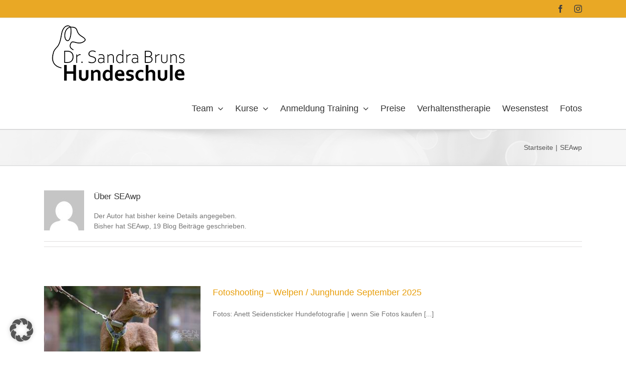

--- FILE ---
content_type: text/html; charset=UTF-8
request_url: https://training-fuer-hundebesitzer.de/author/seawp/
body_size: 19880
content:
<!DOCTYPE html>
<html class="avada-html-layout-wide avada-html-header-position-top avada-html-is-archive" lang="de">
<head>
<meta http-equiv="X-UA-Compatible" content="IE=edge" />
<meta http-equiv="Content-Type" content="text/html; charset=utf-8"/>
<meta name="viewport" content="width=device-width, initial-scale=1" />
<title>Hundeschule Bruns · Autor: SEAwp</title>
<!-- The SEO Framework von Sybre Waaijer -->
<meta name="robots" content="noindex,max-snippet:-1,max-image-preview:large,max-video-preview:-1" />
<link rel="next" href="https://training-fuer-hundebesitzer.de/author/seawp/page/2/" />
<meta property="og:type" content="profile" />
<meta property="og:locale" content="de_DE" />
<meta property="og:site_name" content="Hundeschule Bruns" />
<meta property="og:title" content="Autor: SEAwp" />
<meta property="og:url" content="https://training-fuer-hundebesitzer.de/author/seawp/" />
<meta property="og:image" content="https://training-fuer-hundebesitzer.de/wp-content/uploads/2024/03/cropped-Seidensticker-Trailen-02-2024-260.jpg" />
<meta property="og:image:width" content="1999" />
<meta property="og:image:height" content="1049" />
<meta property="og:image:alt" content="Seidensticker Fotografie Hannover - Hundeschule Dr. Sandra Bruns" />
<meta name="twitter:card" content="summary_large_image" />
<meta name="twitter:title" content="Autor: SEAwp" />
<meta name="twitter:image" content="https://training-fuer-hundebesitzer.de/wp-content/uploads/2024/03/cropped-Seidensticker-Trailen-02-2024-260.jpg" />
<meta name="twitter:image:alt" content="Seidensticker Fotografie Hannover - Hundeschule Dr. Sandra Bruns" />
<script type="application/ld+json">{"@context":"https://schema.org","@graph":[{"@type":"WebSite","@id":"https://training-fuer-hundebesitzer.de/#/schema/WebSite","url":"https://training-fuer-hundebesitzer.de/","name":"Hundeschule Bruns","description":"Training für Hundebesitzer","inLanguage":"de","potentialAction":{"@type":"SearchAction","target":{"@type":"EntryPoint","urlTemplate":"https://training-fuer-hundebesitzer.de/search/{search_term_string}/"},"query-input":"required name=search_term_string"},"publisher":{"@type":"Organization","@id":"https://training-fuer-hundebesitzer.de/#/schema/Organization","name":"Hundeschule Bruns","url":"https://training-fuer-hundebesitzer.de/","logo":{"@type":"ImageObject","url":"https://training-fuer-hundebesitzer.de/wp-content/uploads/2024/08/cropped-Bruns_Hundeschule_Logo-295px.png","contentUrl":"https://training-fuer-hundebesitzer.de/wp-content/uploads/2024/08/cropped-Bruns_Hundeschule_Logo-295px.png","width":512,"height":512,"contentSize":"5406"}}},{"@type":"CollectionPage","@id":"https://training-fuer-hundebesitzer.de/author/seawp/","url":"https://training-fuer-hundebesitzer.de/author/seawp/","name":"Hundeschule Bruns · Autor: SEAwp","inLanguage":"de","isPartOf":{"@id":"https://training-fuer-hundebesitzer.de/#/schema/WebSite"},"breadcrumb":{"@type":"BreadcrumbList","@id":"https://training-fuer-hundebesitzer.de/#/schema/BreadcrumbList","itemListElement":[{"@type":"ListItem","position":1,"item":"https://training-fuer-hundebesitzer.de/","name":"Hundeschule Bruns"},{"@type":"ListItem","position":2,"name":"Autor: SEAwp"}]}}]}</script>
<!-- / The SEO Framework von Sybre Waaijer | 35.42ms meta | 25.46ms boot -->
<link rel="alternate" type="application/rss+xml" title="Hundeschule Bruns &raquo; Feed" href="https://training-fuer-hundebesitzer.de/feed/" />
<link rel="alternate" type="application/rss+xml" title="Hundeschule Bruns &raquo; Kommentar-Feed" href="https://training-fuer-hundebesitzer.de/comments/feed/" />
<link rel="icon" href="https://training-fuer-hundebesitzer.de/wp-content/uploads/2023/06/favicon-96x96-3.png" type="image/png" />
<!-- Apple Touch Icon -->
<link rel="apple-touch-icon" sizes="180x180" href="https://training-fuer-hundebesitzer.de/wp-content/uploads/2023/06/apple-icon-180x180-3.png" type="image/png">
<!-- Android Icon -->
<link rel="icon" sizes="192x192" href="https://training-fuer-hundebesitzer.de/wp-content/uploads/2023/06/android-icon-144x144-3.png" type="image/png">
<!-- MS Edge Icon -->
<meta name="msapplication-TileImage" content="https://training-fuer-hundebesitzer.de/wp-content/uploads/2023/06/ms-icon-150x150-3.png" type="image/png">
<link rel="alternate" type="application/rss+xml" title="Hundeschule Bruns &raquo; Feed für Beiträge von SEAwp" href="https://training-fuer-hundebesitzer.de/author/seawp/feed/" />
<style id='wp-img-auto-sizes-contain-inline-css' type='text/css'>
img:is([sizes=auto i],[sizes^="auto," i]){contain-intrinsic-size:3000px 1500px}
/*# sourceURL=wp-img-auto-sizes-contain-inline-css */
</style>
<link rel='stylesheet' id='formidable-css' href='https://training-fuer-hundebesitzer.de/wp-content/plugins/formidable/css/formidableforms.css?ver=1192122' type='text/css' media='all' />
<link rel='stylesheet' id='layerslider-css' href='https://training-fuer-hundebesitzer.de/wp-content/plugins/LayerSlider/assets/static/layerslider/css/layerslider.css?ver=8.1.2' type='text/css' media='all' />
<link rel='stylesheet' id='wpa-css-css' href='https://training-fuer-hundebesitzer.de/wp-content/plugins/honeypot/includes/css/wpa.css?ver=2.3.04' type='text/css' media='all' />
<link rel='stylesheet' id='borlabs-cookie-custom-css' href='https://training-fuer-hundebesitzer.de/wp-content/cache/borlabs-cookie/1/borlabs-cookie-1-de.css?ver=3.3.23-64' type='text/css' media='all' />
<link rel='stylesheet' id='sib-front-css-css' href='https://training-fuer-hundebesitzer.de/wp-content/plugins/mailin/css/mailin-front.css?ver=6.9' type='text/css' media='all' />
<script type="text/javascript" id="jquery-core-js-extra">
/* <![CDATA[ */
var SDT_DATA = {"ajaxurl":"https://training-fuer-hundebesitzer.de/wp-admin/admin-ajax.php","siteUrl":"https://training-fuer-hundebesitzer.de/","pluginsUrl":"https://training-fuer-hundebesitzer.de/wp-content/plugins","isAdmin":""};
//# sourceURL=jquery-core-js-extra
/* ]]> */
</script>
<script type="text/javascript" src="https://training-fuer-hundebesitzer.de/wp-includes/js/jquery/jquery.min.js?ver=3.7.1" id="jquery-core-js"></script>
<script type="text/javascript" id="layerslider-utils-js-extra">
/* <![CDATA[ */
var LS_Meta = {"v":"8.1.2","fixGSAP":"1"};
//# sourceURL=layerslider-utils-js-extra
/* ]]> */
</script>
<script type="text/javascript" src="https://training-fuer-hundebesitzer.de/wp-content/plugins/LayerSlider/assets/static/layerslider/js/layerslider.utils.js?ver=8.1.2" id="layerslider-utils-js"></script>
<script type="text/javascript" src="https://training-fuer-hundebesitzer.de/wp-content/plugins/LayerSlider/assets/static/layerslider/js/layerslider.kreaturamedia.jquery.js?ver=8.1.2" id="layerslider-js"></script>
<script type="text/javascript" src="https://training-fuer-hundebesitzer.de/wp-content/plugins/LayerSlider/assets/static/layerslider/js/layerslider.transitions.js?ver=8.1.2" id="layerslider-transitions-js"></script>
<script data-no-optimize="1" data-no-minify="1" data-cfasync="false" type="text/javascript" src="https://training-fuer-hundebesitzer.de/wp-content/cache/borlabs-cookie/1/borlabs-cookie-config-de.json.js?ver=3.3.23-80" id="borlabs-cookie-config-js"></script>
<script data-no-optimize="1" data-no-minify="1" data-cfasync="false" type="text/javascript" id="borlabs-cookie-config-js-after">
/* <![CDATA[ */
document.addEventListener("DOMContentLoaded", function() {
const borlabsCookieBoxElement = document.getElementById("BorlabsCookieBox");
if (borlabsCookieBoxElement && borlabsCookieBoxElement.parentNode !== document.body) {
document.body.appendChild(borlabsCookieBoxElement);
}
const borlabsCookieWidgetElement = document.getElementById("BorlabsCookieWidget");
if (borlabsCookieWidgetElement && borlabsCookieWidgetElement.parentNode !== document.body) {
document.body.appendChild(borlabsCookieWidgetElement);
}
});
//# sourceURL=borlabs-cookie-config-js-after
/* ]]> */
</script>
<script data-no-optimize="1" data-no-minify="1" data-cfasync="false" type="text/javascript" src="https://training-fuer-hundebesitzer.de/wp-content/plugins/borlabs-cookie/assets/javascript/borlabs-cookie-prioritize.min.js?ver=3.3.23" id="borlabs-cookie-prioritize-js"></script>
<script type="text/javascript" id="sib-front-js-js-extra">
/* <![CDATA[ */
var sibErrMsg = {"invalidMail":"Please fill out valid email address","requiredField":"Please fill out required fields","invalidDateFormat":"Please fill out valid date format","invalidSMSFormat":"Please fill out valid phone number"};
var ajax_sib_front_object = {"ajax_url":"https://training-fuer-hundebesitzer.de/wp-admin/admin-ajax.php","ajax_nonce":"d3c2af7c39","flag_url":"https://training-fuer-hundebesitzer.de/wp-content/plugins/mailin/img/flags/"};
//# sourceURL=sib-front-js-js-extra
/* ]]> */
</script>
<script type="text/javascript" src="https://training-fuer-hundebesitzer.de/wp-content/plugins/mailin/js/mailin-front.js?ver=1768483882" id="sib-front-js-js"></script>
<meta name="generator" content="Powered by LayerSlider 8.1.2 - Build Heros, Sliders, and Popups. Create Animations and Beautiful, Rich Web Content as Easy as Never Before on WordPress." />
<!-- LayerSlider updates and docs at: https://layerslider.com -->
<link rel="https://api.w.org/" href="https://training-fuer-hundebesitzer.de/wp-json/" /><link rel="alternate" title="JSON" type="application/json" href="https://training-fuer-hundebesitzer.de/wp-json/wp/v2/users/1" /><link rel="EditURI" type="application/rsd+xml" title="RSD" href="https://training-fuer-hundebesitzer.de/xmlrpc.php?rsd" />
<link rel="manifest" href="https://training-fuer-hundebesitzer.de/wp-json/wp/v2/web-app-manifest">
<meta name="theme-color" content="#fff">
<meta name="apple-mobile-web-app-capable" content="yes">
<meta name="mobile-web-app-capable" content="yes">
<link rel="apple-touch-startup-image" href="https://training-fuer-hundebesitzer.de/wp-content/uploads/2024/08/cropped-Bruns_Hundeschule_Logo-295px-192x192.png">
<meta name="apple-mobile-web-app-title" content="Dr Bruns">
<meta name="application-name" content="Dr Bruns">
<script>document.documentElement.className += " js";</script>
<style type="text/css" id="css-fb-visibility">@media screen and (max-width: 640px){.fusion-no-small-visibility{display:none !important;}body .sm-text-align-center{text-align:center !important;}body .sm-text-align-left{text-align:left !important;}body .sm-text-align-right{text-align:right !important;}body .sm-text-align-justify{text-align:justify !important;}body .sm-flex-align-center{justify-content:center !important;}body .sm-flex-align-flex-start{justify-content:flex-start !important;}body .sm-flex-align-flex-end{justify-content:flex-end !important;}body .sm-mx-auto{margin-left:auto !important;margin-right:auto !important;}body .sm-ml-auto{margin-left:auto !important;}body .sm-mr-auto{margin-right:auto !important;}body .fusion-absolute-position-small{position:absolute;width:100%;}.awb-sticky.awb-sticky-small{ position: sticky; top: var(--awb-sticky-offset,0); }}@media screen and (min-width: 641px) and (max-width: 1024px){.fusion-no-medium-visibility{display:none !important;}body .md-text-align-center{text-align:center !important;}body .md-text-align-left{text-align:left !important;}body .md-text-align-right{text-align:right !important;}body .md-text-align-justify{text-align:justify !important;}body .md-flex-align-center{justify-content:center !important;}body .md-flex-align-flex-start{justify-content:flex-start !important;}body .md-flex-align-flex-end{justify-content:flex-end !important;}body .md-mx-auto{margin-left:auto !important;margin-right:auto !important;}body .md-ml-auto{margin-left:auto !important;}body .md-mr-auto{margin-right:auto !important;}body .fusion-absolute-position-medium{position:absolute;width:100%;}.awb-sticky.awb-sticky-medium{ position: sticky; top: var(--awb-sticky-offset,0); }}@media screen and (min-width: 1025px){.fusion-no-large-visibility{display:none !important;}body .lg-text-align-center{text-align:center !important;}body .lg-text-align-left{text-align:left !important;}body .lg-text-align-right{text-align:right !important;}body .lg-text-align-justify{text-align:justify !important;}body .lg-flex-align-center{justify-content:center !important;}body .lg-flex-align-flex-start{justify-content:flex-start !important;}body .lg-flex-align-flex-end{justify-content:flex-end !important;}body .lg-mx-auto{margin-left:auto !important;margin-right:auto !important;}body .lg-ml-auto{margin-left:auto !important;}body .lg-mr-auto{margin-right:auto !important;}body .fusion-absolute-position-large{position:absolute;width:100%;}.awb-sticky.awb-sticky-large{ position: sticky; top: var(--awb-sticky-offset,0); }}</style><script data-borlabs-cookie-script-blocker-ignore>
if ('0' === '1' && ('0' === '1' || '1' === '1')) {
window['gtag_enable_tcf_support'] = true;
}
window.dataLayer = window.dataLayer || [];
if (typeof gtag !== 'function') {
function gtag() {
dataLayer.push(arguments);
}
}
gtag('set', 'developer_id.dYjRjMm', true);
if ('0' === '1' || '1' === '1') {
if (window.BorlabsCookieGoogleConsentModeDefaultSet !== true) {
let getCookieValue = function (name) {
return document.cookie.match('(^|;)\\s*' + name + '\\s*=\\s*([^;]+)')?.pop() || '';
};
let cookieValue = getCookieValue('borlabs-cookie-gcs');
let consentsFromCookie = {};
if (cookieValue !== '') {
consentsFromCookie = JSON.parse(decodeURIComponent(cookieValue));
}
let defaultValues = {
'ad_storage': 'denied',
'ad_user_data': 'denied',
'ad_personalization': 'denied',
'analytics_storage': 'denied',
'functionality_storage': 'denied',
'personalization_storage': 'denied',
'security_storage': 'denied',
'wait_for_update': 500,
};
gtag('consent', 'default', { ...defaultValues, ...consentsFromCookie });
}
window.BorlabsCookieGoogleConsentModeDefaultSet = true;
let borlabsCookieConsentChangeHandler = function () {
window.dataLayer = window.dataLayer || [];
if (typeof gtag !== 'function') { function gtag(){dataLayer.push(arguments);} }
let getCookieValue = function (name) {
return document.cookie.match('(^|;)\\s*' + name + '\\s*=\\s*([^;]+)')?.pop() || '';
};
let cookieValue = getCookieValue('borlabs-cookie-gcs');
let consentsFromCookie = {};
if (cookieValue !== '') {
consentsFromCookie = JSON.parse(decodeURIComponent(cookieValue));
}
consentsFromCookie.analytics_storage = BorlabsCookie.Consents.hasConsent('google-analytics') ? 'granted' : 'denied';
BorlabsCookie.CookieLibrary.setCookie(
'borlabs-cookie-gcs',
JSON.stringify(consentsFromCookie),
BorlabsCookie.Settings.automaticCookieDomainAndPath.value ? '' : BorlabsCookie.Settings.cookieDomain.value,
BorlabsCookie.Settings.cookiePath.value,
BorlabsCookie.Cookie.getPluginCookie().expires,
BorlabsCookie.Settings.cookieSecure.value,
BorlabsCookie.Settings.cookieSameSite.value
);
}
document.addEventListener('borlabs-cookie-consent-saved', borlabsCookieConsentChangeHandler);
document.addEventListener('borlabs-cookie-handle-unblock', borlabsCookieConsentChangeHandler);
}
if ('0' === '1') {
gtag("js", new Date());
gtag("config", "irrelevant", {"anonymize_ip": true});
(function (w, d, s, i) {
var f = d.getElementsByTagName(s)[0],
j = d.createElement(s);
j.async = true;
j.src =
"https://www.googletagmanager.com/gtag/js?id=" + i;
f.parentNode.insertBefore(j, f);
})(window, document, "script", "irrelevant");
}
</script><script data-no-optimize="1" data-no-minify="1" data-cfasync="false" data-borlabs-cookie-script-blocker-ignore>
if ('0' === '1' && '1' === '1') {
window['gtag_enable_tcf_support'] = true;
}
window.dataLayer = window.dataLayer || [];
if (typeof gtag !== 'function') { function gtag(){dataLayer.push(arguments);} }
gtag('set', 'developer_id.dYjRjMm', true);
if ('1' === '1') {
let getCookieValue = function (name) {
return document.cookie.match('(^|;)\\s*' + name + '\\s*=\\s*([^;]+)')?.pop() || '';
};
let cookieValue = getCookieValue('borlabs-cookie-gcs');
let consentsFromCookie = {};
if (cookieValue !== '') {
consentsFromCookie = JSON.parse(decodeURIComponent(cookieValue));
}
let defaultValues = {
'ad_storage': 'denied',
'ad_user_data': 'denied',
'ad_personalization': 'denied',
'analytics_storage': 'denied',
'functionality_storage': 'denied',
'personalization_storage': 'denied',
'security_storage': 'denied',
'wait_for_update': 500,
};
gtag('consent', 'default', { ...defaultValues, ...consentsFromCookie });
gtag('set', 'ads_data_redaction', true);
}
if('0' === '1') {
var url = new URL(window.location.href);
if ((url.searchParams.has('gtm_debug') && url.searchParams.get('gtm_debug') !== '') || document.cookie.indexOf('__TAG_ASSISTANT=') !== -1 || document.documentElement.hasAttribute('data-tag-assistant-present')) {
(function(w,d,s,l,i){w[l]=w[l]||[];w[l].push({"gtm.start":
new Date().getTime(),event:"gtm.js"});var f=d.getElementsByTagName(s)[0],
j=d.createElement(s),dl=l!="dataLayer"?"&l="+l:"";j.async=true;j.src=
"https://www.googletagmanager.com/gtm.js?id="+i+dl;f.parentNode.insertBefore(j,f);
})(window,document,"script","dataLayer","GTM-MPLFRNM");
} else {
(function(w,d,s,l,i){w[l]=w[l]||[];w[l].push({"gtm.start":
new Date().getTime(),event:"gtm.js"});var f=d.getElementsByTagName(s)[0],
j=d.createElement(s),dl=l!="dataLayer"?"&l="+l:"";j.async=true;j.src=
"https://training-fuer-hundebesitzer.de/wp-content/uploads/borlabs-cookie/"+i+'.js?ver=not-set-yet';f.parentNode.insertBefore(j,f);
})(window,document,"script","dataLayer","GTM-MPLFRNM");
}
}
(function () {
var borlabsCookieConsentChangeHandler = function () {
window.dataLayer = window.dataLayer || [];
if (typeof gtag !== 'function') { function gtag(){dataLayer.push(arguments);} }
let gtmConsents = {};
if ('1' === '1') {
if ('0' === '1') {
gtmConsents = {
'analytics_storage': BorlabsCookie.Consents.hasConsentForServiceGroup('statistics') === true ? 'granted' : 'denied',
'functionality_storage': BorlabsCookie.Consents.hasConsentForServiceGroup('statistics') === true ? 'granted' : 'denied',
'personalization_storage': BorlabsCookie.Consents.hasConsentForServiceGroup('statistics') === true ? 'granted' : 'denied',
'security_storage': BorlabsCookie.Consents.hasConsentForServiceGroup('statistics') === true ? 'granted' : 'denied',
};
} else {
gtmConsents = {
'ad_storage': BorlabsCookie.Consents.hasConsentForServiceGroup('statistics') === true ? 'granted' : 'denied',
'ad_user_data': BorlabsCookie.Consents.hasConsentForServiceGroup('statistics') === true ? 'granted' : 'denied',
'ad_personalization': BorlabsCookie.Consents.hasConsentForServiceGroup('statistics') === true ? 'granted' : 'denied',
'analytics_storage': BorlabsCookie.Consents.hasConsentForServiceGroup('statistics') === true ? 'granted' : 'denied',
'functionality_storage': BorlabsCookie.Consents.hasConsentForServiceGroup('statistics') === true ? 'granted' : 'denied',
'personalization_storage': BorlabsCookie.Consents.hasConsentForServiceGroup('statistics') === true ? 'granted' : 'denied',
'security_storage': BorlabsCookie.Consents.hasConsentForServiceGroup('statistics') === true ? 'granted' : 'denied',
};
}
BorlabsCookie.CookieLibrary.setCookie(
'borlabs-cookie-gcs',
JSON.stringify(gtmConsents),
BorlabsCookie.Settings.automaticCookieDomainAndPath.value ? '' : BorlabsCookie.Settings.cookieDomain.value,
BorlabsCookie.Settings.cookiePath.value,
BorlabsCookie.Cookie.getPluginCookie().expires,
BorlabsCookie.Settings.cookieSecure.value,
BorlabsCookie.Settings.cookieSameSite.value
);
gtag('consent', 'update', gtmConsents);
}
var consents = BorlabsCookie.Cookie.getPluginCookie().consents;
for (var serviceGroup in consents) {
for (var service of consents[serviceGroup]) {
if (!window.BorlabsCookieGtmPackageSentEvents.includes(service) && service !== 'borlabs-cookie') {
window.dataLayer.push({
event: 'borlabs-cookie-opt-in-'+service,
});
window.BorlabsCookieGtmPackageSentEvents.push(service);
}
}
}
var afterConsentsEvent = document.createEvent('Event');
afterConsentsEvent.initEvent('borlabs-cookie-google-tag-manager-after-consents', true, true);
document.dispatchEvent(afterConsentsEvent);
};
window.BorlabsCookieGtmPackageSentEvents = [];
document.addEventListener('borlabs-cookie-consent-saved', borlabsCookieConsentChangeHandler);
document.addEventListener('borlabs-cookie-handle-unblock', borlabsCookieConsentChangeHandler);
})();
</script><script data-borlabs-cookie-script-blocker-id='wonderpush' type="text/template" data-borlabs-cookie-script-blocker-src="https://cdn.by.wonderpush.com/sdk/1.1/wonderpush-loader.min.js"></script>
<script type="text/javascript">
window.WonderPush = window.WonderPush || [];
window.WonderPush.push(['init', {"customDomain":"https:\/\/training-fuer-hundebesitzer.de\/wp-content\/plugins\/mailin\/","serviceWorkerUrl":"wonderpush-worker-loader.min.js?webKey=43e8bf82efe8fa40ffaf4dcf803d270e5e4f4be8cab08cb546f9cc513cfbfe8b","frameUrl":"wonderpush.min.html","webKey":"43e8bf82efe8fa40ffaf4dcf803d270e5e4f4be8cab08cb546f9cc513cfbfe8b"}]);
</script>		<script type="text/javascript">
var doc = document.documentElement;
doc.setAttribute( 'data-useragent', navigator.userAgent );
</script>
<style id='global-styles-inline-css' type='text/css'>
:root{--wp--preset--aspect-ratio--square: 1;--wp--preset--aspect-ratio--4-3: 4/3;--wp--preset--aspect-ratio--3-4: 3/4;--wp--preset--aspect-ratio--3-2: 3/2;--wp--preset--aspect-ratio--2-3: 2/3;--wp--preset--aspect-ratio--16-9: 16/9;--wp--preset--aspect-ratio--9-16: 9/16;--wp--preset--color--black: #000000;--wp--preset--color--cyan-bluish-gray: #abb8c3;--wp--preset--color--white: #ffffff;--wp--preset--color--pale-pink: #f78da7;--wp--preset--color--vivid-red: #cf2e2e;--wp--preset--color--luminous-vivid-orange: #ff6900;--wp--preset--color--luminous-vivid-amber: #fcb900;--wp--preset--color--light-green-cyan: #7bdcb5;--wp--preset--color--vivid-green-cyan: #00d084;--wp--preset--color--pale-cyan-blue: #8ed1fc;--wp--preset--color--vivid-cyan-blue: #0693e3;--wp--preset--color--vivid-purple: #9b51e0;--wp--preset--color--awb-color-1: #ffffff;--wp--preset--color--awb-color-2: #f6f6f6;--wp--preset--color--awb-color-3: #ebeaea;--wp--preset--color--awb-color-4: #e0dede;--wp--preset--color--awb-color-5: #e89e0b;--wp--preset--color--awb-color-6: #747474;--wp--preset--color--awb-color-7: #785510;--wp--preset--color--awb-color-8: #333333;--wp--preset--color--awb-color-custom-10: #a0ce4e;--wp--preset--color--awb-color-custom-11: #e8e8e8;--wp--preset--color--awb-color-custom-12: #363839;--wp--preset--color--awb-color-custom-13: rgba(235,234,234,0.8);--wp--preset--color--awb-color-custom-14: #e5e5e5;--wp--preset--color--awb-color-custom-15: #dddddd;--wp--preset--color--awb-color-custom-16: rgba(0,0,0,0.1);--wp--preset--color--awb-color-custom-17: #f9f9f9;--wp--preset--color--awb-color-custom-18: #d6ad5a;--wp--preset--gradient--vivid-cyan-blue-to-vivid-purple: linear-gradient(135deg,rgb(6,147,227) 0%,rgb(155,81,224) 100%);--wp--preset--gradient--light-green-cyan-to-vivid-green-cyan: linear-gradient(135deg,rgb(122,220,180) 0%,rgb(0,208,130) 100%);--wp--preset--gradient--luminous-vivid-amber-to-luminous-vivid-orange: linear-gradient(135deg,rgb(252,185,0) 0%,rgb(255,105,0) 100%);--wp--preset--gradient--luminous-vivid-orange-to-vivid-red: linear-gradient(135deg,rgb(255,105,0) 0%,rgb(207,46,46) 100%);--wp--preset--gradient--very-light-gray-to-cyan-bluish-gray: linear-gradient(135deg,rgb(238,238,238) 0%,rgb(169,184,195) 100%);--wp--preset--gradient--cool-to-warm-spectrum: linear-gradient(135deg,rgb(74,234,220) 0%,rgb(151,120,209) 20%,rgb(207,42,186) 40%,rgb(238,44,130) 60%,rgb(251,105,98) 80%,rgb(254,248,76) 100%);--wp--preset--gradient--blush-light-purple: linear-gradient(135deg,rgb(255,206,236) 0%,rgb(152,150,240) 100%);--wp--preset--gradient--blush-bordeaux: linear-gradient(135deg,rgb(254,205,165) 0%,rgb(254,45,45) 50%,rgb(107,0,62) 100%);--wp--preset--gradient--luminous-dusk: linear-gradient(135deg,rgb(255,203,112) 0%,rgb(199,81,192) 50%,rgb(65,88,208) 100%);--wp--preset--gradient--pale-ocean: linear-gradient(135deg,rgb(255,245,203) 0%,rgb(182,227,212) 50%,rgb(51,167,181) 100%);--wp--preset--gradient--electric-grass: linear-gradient(135deg,rgb(202,248,128) 0%,rgb(113,206,126) 100%);--wp--preset--gradient--midnight: linear-gradient(135deg,rgb(2,3,129) 0%,rgb(40,116,252) 100%);--wp--preset--font-size--small: 10.5px;--wp--preset--font-size--medium: 20px;--wp--preset--font-size--large: 21px;--wp--preset--font-size--x-large: 42px;--wp--preset--font-size--normal: 14px;--wp--preset--font-size--xlarge: 28px;--wp--preset--font-size--huge: 42px;--wp--preset--spacing--20: 0.44rem;--wp--preset--spacing--30: 0.67rem;--wp--preset--spacing--40: 1rem;--wp--preset--spacing--50: 1.5rem;--wp--preset--spacing--60: 2.25rem;--wp--preset--spacing--70: 3.38rem;--wp--preset--spacing--80: 5.06rem;--wp--preset--shadow--natural: 6px 6px 9px rgba(0, 0, 0, 0.2);--wp--preset--shadow--deep: 12px 12px 50px rgba(0, 0, 0, 0.4);--wp--preset--shadow--sharp: 6px 6px 0px rgba(0, 0, 0, 0.2);--wp--preset--shadow--outlined: 6px 6px 0px -3px rgb(255, 255, 255), 6px 6px rgb(0, 0, 0);--wp--preset--shadow--crisp: 6px 6px 0px rgb(0, 0, 0);}:where(.is-layout-flex){gap: 0.5em;}:where(.is-layout-grid){gap: 0.5em;}body .is-layout-flex{display: flex;}.is-layout-flex{flex-wrap: wrap;align-items: center;}.is-layout-flex > :is(*, div){margin: 0;}body .is-layout-grid{display: grid;}.is-layout-grid > :is(*, div){margin: 0;}:where(.wp-block-columns.is-layout-flex){gap: 2em;}:where(.wp-block-columns.is-layout-grid){gap: 2em;}:where(.wp-block-post-template.is-layout-flex){gap: 1.25em;}:where(.wp-block-post-template.is-layout-grid){gap: 1.25em;}.has-black-color{color: var(--wp--preset--color--black) !important;}.has-cyan-bluish-gray-color{color: var(--wp--preset--color--cyan-bluish-gray) !important;}.has-white-color{color: var(--wp--preset--color--white) !important;}.has-pale-pink-color{color: var(--wp--preset--color--pale-pink) !important;}.has-vivid-red-color{color: var(--wp--preset--color--vivid-red) !important;}.has-luminous-vivid-orange-color{color: var(--wp--preset--color--luminous-vivid-orange) !important;}.has-luminous-vivid-amber-color{color: var(--wp--preset--color--luminous-vivid-amber) !important;}.has-light-green-cyan-color{color: var(--wp--preset--color--light-green-cyan) !important;}.has-vivid-green-cyan-color{color: var(--wp--preset--color--vivid-green-cyan) !important;}.has-pale-cyan-blue-color{color: var(--wp--preset--color--pale-cyan-blue) !important;}.has-vivid-cyan-blue-color{color: var(--wp--preset--color--vivid-cyan-blue) !important;}.has-vivid-purple-color{color: var(--wp--preset--color--vivid-purple) !important;}.has-black-background-color{background-color: var(--wp--preset--color--black) !important;}.has-cyan-bluish-gray-background-color{background-color: var(--wp--preset--color--cyan-bluish-gray) !important;}.has-white-background-color{background-color: var(--wp--preset--color--white) !important;}.has-pale-pink-background-color{background-color: var(--wp--preset--color--pale-pink) !important;}.has-vivid-red-background-color{background-color: var(--wp--preset--color--vivid-red) !important;}.has-luminous-vivid-orange-background-color{background-color: var(--wp--preset--color--luminous-vivid-orange) !important;}.has-luminous-vivid-amber-background-color{background-color: var(--wp--preset--color--luminous-vivid-amber) !important;}.has-light-green-cyan-background-color{background-color: var(--wp--preset--color--light-green-cyan) !important;}.has-vivid-green-cyan-background-color{background-color: var(--wp--preset--color--vivid-green-cyan) !important;}.has-pale-cyan-blue-background-color{background-color: var(--wp--preset--color--pale-cyan-blue) !important;}.has-vivid-cyan-blue-background-color{background-color: var(--wp--preset--color--vivid-cyan-blue) !important;}.has-vivid-purple-background-color{background-color: var(--wp--preset--color--vivid-purple) !important;}.has-black-border-color{border-color: var(--wp--preset--color--black) !important;}.has-cyan-bluish-gray-border-color{border-color: var(--wp--preset--color--cyan-bluish-gray) !important;}.has-white-border-color{border-color: var(--wp--preset--color--white) !important;}.has-pale-pink-border-color{border-color: var(--wp--preset--color--pale-pink) !important;}.has-vivid-red-border-color{border-color: var(--wp--preset--color--vivid-red) !important;}.has-luminous-vivid-orange-border-color{border-color: var(--wp--preset--color--luminous-vivid-orange) !important;}.has-luminous-vivid-amber-border-color{border-color: var(--wp--preset--color--luminous-vivid-amber) !important;}.has-light-green-cyan-border-color{border-color: var(--wp--preset--color--light-green-cyan) !important;}.has-vivid-green-cyan-border-color{border-color: var(--wp--preset--color--vivid-green-cyan) !important;}.has-pale-cyan-blue-border-color{border-color: var(--wp--preset--color--pale-cyan-blue) !important;}.has-vivid-cyan-blue-border-color{border-color: var(--wp--preset--color--vivid-cyan-blue) !important;}.has-vivid-purple-border-color{border-color: var(--wp--preset--color--vivid-purple) !important;}.has-vivid-cyan-blue-to-vivid-purple-gradient-background{background: var(--wp--preset--gradient--vivid-cyan-blue-to-vivid-purple) !important;}.has-light-green-cyan-to-vivid-green-cyan-gradient-background{background: var(--wp--preset--gradient--light-green-cyan-to-vivid-green-cyan) !important;}.has-luminous-vivid-amber-to-luminous-vivid-orange-gradient-background{background: var(--wp--preset--gradient--luminous-vivid-amber-to-luminous-vivid-orange) !important;}.has-luminous-vivid-orange-to-vivid-red-gradient-background{background: var(--wp--preset--gradient--luminous-vivid-orange-to-vivid-red) !important;}.has-very-light-gray-to-cyan-bluish-gray-gradient-background{background: var(--wp--preset--gradient--very-light-gray-to-cyan-bluish-gray) !important;}.has-cool-to-warm-spectrum-gradient-background{background: var(--wp--preset--gradient--cool-to-warm-spectrum) !important;}.has-blush-light-purple-gradient-background{background: var(--wp--preset--gradient--blush-light-purple) !important;}.has-blush-bordeaux-gradient-background{background: var(--wp--preset--gradient--blush-bordeaux) !important;}.has-luminous-dusk-gradient-background{background: var(--wp--preset--gradient--luminous-dusk) !important;}.has-pale-ocean-gradient-background{background: var(--wp--preset--gradient--pale-ocean) !important;}.has-electric-grass-gradient-background{background: var(--wp--preset--gradient--electric-grass) !important;}.has-midnight-gradient-background{background: var(--wp--preset--gradient--midnight) !important;}.has-small-font-size{font-size: var(--wp--preset--font-size--small) !important;}.has-medium-font-size{font-size: var(--wp--preset--font-size--medium) !important;}.has-large-font-size{font-size: var(--wp--preset--font-size--large) !important;}.has-x-large-font-size{font-size: var(--wp--preset--font-size--x-large) !important;}
/*# sourceURL=global-styles-inline-css */
</style>
<link rel='stylesheet' id='fusion-dynamic-css-css' href='https://training-fuer-hundebesitzer.de/wp-content/uploads/fusion-styles/432d8b1a090f8e718e59606f8670f3be.min.css?ver=3.14.2' type='text/css' media='all' />
</head>
<body class="archive author author-seawp author-1 wp-theme-Avada fusion-image-hovers fusion-pagination-sizing fusion-button_type-flat fusion-button_span-no fusion-button_gradient-linear avada-image-rollover-circle-yes avada-image-rollover-yes avada-image-rollover-direction-left fusion-has-button-gradient fusion-body ltr fusion-sticky-header no-mobile-slidingbar fusion-disable-outline fusion-sub-menu-fade mobile-logo-pos-center layout-wide-mode avada-has-boxed-modal-shadow-none layout-scroll-offset-full avada-has-zero-margin-offset-top fusion-top-header menu-text-align-center mobile-menu-design-modern fusion-show-pagination-text fusion-header-layout-v3 avada-responsive avada-footer-fx-none avada-menu-highlight-style-bottombar fusion-search-form-classic fusion-main-menu-search-dropdown fusion-avatar-square avada-sticky-shrinkage avada-dropdown-styles avada-blog-layout-medium avada-blog-archive-layout-medium avada-header-shadow-no avada-menu-icon-position-left avada-has-megamenu-shadow avada-has-mainmenu-dropdown-divider avada-has-100-footer avada-has-breadcrumb-mobile-hidden avada-has-titlebar-bar_and_content avada-has-pagination-padding avada-flyout-menu-direction-fade avada-ec-views-v1" data-awb-post-id="25204">
<a class="skip-link screen-reader-text" href="#content">Zum Inhalt springen</a>
<div id="boxed-wrapper">
<div id="wrapper" class="fusion-wrapper">
<div id="home" style="position:relative;top:-1px;"></div>
<header class="fusion-header-wrapper">
<div class="fusion-header-v3 fusion-logo-alignment fusion-logo-center fusion-sticky-menu- fusion-sticky-logo-1 fusion-mobile-logo-  fusion-mobile-menu-design-modern">
<div class="fusion-secondary-header">
<div class="fusion-row">
<div class="fusion-alignright">
<div class="fusion-social-links-header"><div class="fusion-social-networks"><div class="fusion-social-networks-wrapper"><a  class="fusion-social-network-icon fusion-tooltip fusion-facebook awb-icon-facebook" style data-placement="bottom" data-title="Facebook" data-toggle="tooltip" title="Facebook" href="https://de-de.facebook.com/hundeschule.bruns/" target="_blank" rel="noreferrer"><span class="screen-reader-text">Facebook</span></a><a  class="fusion-social-network-icon fusion-tooltip fusion-instagram awb-icon-instagram" style data-placement="bottom" data-title="Instagram" data-toggle="tooltip" title="Instagram" href="https://www.instagram.com/hundeschule.bruns.hannover/" target="_blank" rel="noopener noreferrer"><span class="screen-reader-text">Instagram</span></a></div></div></div>			</div>
</div>
</div>
<div class="fusion-header-sticky-height"></div>
<div class="fusion-header">
<div class="fusion-row">
<div class="fusion-logo" data-margin-top="2px" data-margin-bottom="2px" data-margin-left="0px" data-margin-right="0px">
<a class="fusion-logo-link"  href="https://training-fuer-hundebesitzer.de/" >
<!-- standard logo -->
<img src="https://training-fuer-hundebesitzer.de/wp-content/uploads/2024/08/Bruns_Hundeschule_Logo-312px.png" srcset="https://training-fuer-hundebesitzer.de/wp-content/uploads/2024/08/Bruns_Hundeschule_Logo-312px.png 1x" width="312" height="139" alt="Hundeschule Bruns Logo" data-retina_logo_url="" class="fusion-standard-logo" />
<!-- sticky header logo -->
<img src="https://training-fuer-hundebesitzer.de/wp-content/uploads/2024/08/Bruns_Hundeschule_Logo-312px.png" srcset="https://training-fuer-hundebesitzer.de/wp-content/uploads/2024/08/Bruns_Hundeschule_Logo-312px.png 1x, https://training-fuer-hundebesitzer.de/wp-content/uploads/2024/08/Bruns_Hundeschule_Logo-295px.png 2x" width="312" height="139" style="max-height:139px;height:auto;" alt="Hundeschule Bruns Logo" data-retina_logo_url="https://training-fuer-hundebesitzer.de/wp-content/uploads/2024/08/Bruns_Hundeschule_Logo-295px.png" class="fusion-sticky-logo" />
</a>
</div>		<nav class="fusion-main-menu" aria-label="Hauptmenü"><ul id="menu-mainmenue" class="fusion-menu"><li  id="menu-item-12022"  class="menu-item menu-item-type-post_type menu-item-object-page menu-item-has-children menu-item-12022 fusion-dropdown-menu"  data-item-id="12022"><a  href="https://training-fuer-hundebesitzer.de/team/" class="fusion-bottombar-highlight"><span class="menu-text">Team</span> <span class="fusion-caret"><i class="fusion-dropdown-indicator" aria-hidden="true"></i></span></a><ul class="sub-menu"><li  id="menu-item-12026"  class="menu-item menu-item-type-post_type menu-item-object-page menu-item-12026 fusion-dropdown-submenu" ><a  href="https://training-fuer-hundebesitzer.de/sandra-bruns/" class="fusion-bottombar-highlight"><span>Dr. Sandra Bruns</span></a></li><li  id="menu-item-12011"  class="menu-item menu-item-type-post_type menu-item-object-page menu-item-12011 fusion-dropdown-submenu" ><a  href="https://training-fuer-hundebesitzer.de/jakob-jelinek/" class="fusion-bottombar-highlight"><span>Jakob Jelinek</span></a></li><li  id="menu-item-22282"  class="menu-item menu-item-type-post_type menu-item-object-page menu-item-22282 fusion-dropdown-submenu" ><a  href="https://training-fuer-hundebesitzer.de/christine-matthies/" class="fusion-bottombar-highlight"><span>Christine Matthies</span></a></li><li  id="menu-item-12013"  class="menu-item menu-item-type-post_type menu-item-object-page menu-item-12013 fusion-dropdown-submenu" ><a  href="https://training-fuer-hundebesitzer.de/katrin-badel/" class="fusion-bottombar-highlight"><span>Dr. Katrin Badel</span></a></li><li  id="menu-item-24717"  class="menu-item menu-item-type-post_type menu-item-object-page menu-item-24717 fusion-dropdown-submenu" ><a  href="https://training-fuer-hundebesitzer.de/dr-ramona-saba-buttkewitz/" class="fusion-bottombar-highlight"><span>Dr. Ramona Saba-Buttkewitz</span></a></li><li  id="menu-item-24258"  class="menu-item menu-item-type-post_type menu-item-object-page menu-item-24258 fusion-dropdown-submenu" ><a  href="https://training-fuer-hundebesitzer.de/yvonne-koch/" class="fusion-bottombar-highlight"><span>Yvonne Koch</span></a></li><li  id="menu-item-25335"  class="menu-item menu-item-type-post_type menu-item-object-page menu-item-25335 fusion-dropdown-submenu" ><a  href="https://training-fuer-hundebesitzer.de/isabel-rohlof/" class="fusion-bottombar-highlight"><span>Isabel Rohlof</span></a></li><li  id="menu-item-25406"  class="menu-item menu-item-type-post_type menu-item-object-page menu-item-25406 fusion-dropdown-submenu" ><a  href="https://training-fuer-hundebesitzer.de/maybrit-sevecke/" class="fusion-bottombar-highlight"><span>Maybrit Sevecke</span></a></li><li  id="menu-item-18394"  class="menu-item menu-item-type-post_type menu-item-object-page menu-item-18394 fusion-dropdown-submenu" ><a  href="https://training-fuer-hundebesitzer.de/von-ruschkowski/" class="fusion-bottombar-highlight"><span>Kathrin von Ruschkowski</span></a></li></ul></li><li  id="menu-item-12019"  class="menu-item menu-item-type-post_type menu-item-object-page menu-item-has-children menu-item-12019 fusion-dropdown-menu"  data-item-id="12019"><a  href="https://training-fuer-hundebesitzer.de/kurse/" class="fusion-bottombar-highlight"><span class="menu-text">Kurse</span> <span class="fusion-caret"><i class="fusion-dropdown-indicator" aria-hidden="true"></i></span></a><ul class="sub-menu"><li  id="menu-item-12024"  class="menu-item menu-item-type-post_type menu-item-object-page menu-item-12024 fusion-dropdown-submenu" ><a  href="https://training-fuer-hundebesitzer.de/welpen-junghundeschule/" class="fusion-bottombar-highlight"><span>Welpen- &#038; Junghundeschule</span></a></li><li  id="menu-item-12858"  class="menu-item menu-item-type-post_type menu-item-object-page menu-item-12858 fusion-dropdown-submenu" ><a  href="https://training-fuer-hundebesitzer.de/basis-aufbaukurse/" class="fusion-bottombar-highlight"><span>Basis &#038; Aufbaukurse</span></a></li><li  id="menu-item-12859"  class="menu-item menu-item-type-post_type menu-item-object-page menu-item-12859 fusion-dropdown-submenu" ><a  href="https://training-fuer-hundebesitzer.de/spezialkurse/" class="fusion-bottombar-highlight"><span>Spezialkurse</span></a></li><li  id="menu-item-23413"  class="menu-item menu-item-type-post_type menu-item-object-page menu-item-23413 fusion-dropdown-submenu" ><a  href="https://training-fuer-hundebesitzer.de/homework/" class="fusion-bottombar-highlight"><span>Homework</span></a></li></ul></li><li  id="menu-item-12018"  class="menu-item menu-item-type-post_type menu-item-object-page menu-item-has-children menu-item-12018 fusion-dropdown-menu"  data-item-id="12018"><a  href="https://training-fuer-hundebesitzer.de/anmeldung-training/" class="fusion-bottombar-highlight"><span class="menu-text">Anmeldung Training</span> <span class="fusion-caret"><i class="fusion-dropdown-indicator" aria-hidden="true"></i></span></a><ul class="sub-menu"><li  id="menu-item-21878"  class="menu-item menu-item-type-post_type menu-item-object-page menu-item-21878 fusion-dropdown-submenu" ><a  href="https://training-fuer-hundebesitzer.de/anmeldung-hundefuehrerschein/" class="fusion-bottombar-highlight"><span>Anmeldung Hundeführerschein</span></a></li><li  id="menu-item-21887"  class="menu-item menu-item-type-post_type menu-item-object-page menu-item-21887 fusion-dropdown-submenu" ><a  href="https://training-fuer-hundebesitzer.de/anmeldung-wesenstest/" class="fusion-bottombar-highlight"><span>Anmeldung Wesenstest</span></a></li><li  id="menu-item-25460"  class="menu-item menu-item-type-post_type menu-item-object-page menu-item-25460 fusion-dropdown-submenu" ><a  href="https://training-fuer-hundebesitzer.de/anmeldung-begleithundeausbildung/" class="fusion-bottombar-highlight"><span>Anmeldung Ausbildung HUNDE ALS HELFER</span></a></li></ul></li><li  id="menu-item-12010"  class="menu-item menu-item-type-post_type menu-item-object-page menu-item-12010"  data-item-id="12010"><a  href="https://training-fuer-hundebesitzer.de/preise/" class="fusion-bottombar-highlight"><span class="menu-text">Preise</span></a></li><li  id="menu-item-12023"  class="menu-item menu-item-type-post_type menu-item-object-page menu-item-12023"  data-item-id="12023"><a  href="https://training-fuer-hundebesitzer.de/verhaltenstherapie/" class="fusion-bottombar-highlight"><span class="menu-text">Verhaltenstherapie</span></a></li><li  id="menu-item-12707"  class="menu-item menu-item-type-custom menu-item-object-custom menu-item-12707"  data-item-id="12707"><a  href="https://training-fuer-hundebesitzer.de/verhaltenstherapie/#wesenstest" class="fusion-bottombar-highlight"><span class="menu-text">Wesenstest</span></a></li><li  id="menu-item-12006"  class="menu-item menu-item-type-post_type menu-item-object-page menu-item-12006"  data-item-id="12006"><a  href="https://training-fuer-hundebesitzer.de/fotos/" class="fusion-bottombar-highlight"><span class="menu-text">Fotos</span></a></li></ul></nav>	<div class="fusion-mobile-menu-icons">
<a href="#" class="fusion-icon awb-icon-bars" aria-label="Toggle mobile menu" aria-expanded="false"></a>
</div>
<nav class="fusion-mobile-nav-holder fusion-mobile-menu-text-align-left" aria-label="Main Menu Mobile"></nav>
</div>
</div>
</div>
<div class="fusion-clearfix"></div>
</header>
<div id="sliders-container" class="fusion-slider-visibility">
</div>
<section class="avada-page-titlebar-wrapper" aria-label="Page Title Bar">
<div class="fusion-page-title-bar fusion-page-title-bar-none fusion-page-title-bar-left">
<div class="fusion-page-title-row">
<div class="fusion-page-title-wrapper">
<div class="fusion-page-title-captions">
</div>
<div class="fusion-page-title-secondary">
<nav class="fusion-breadcrumbs" aria-label="Breadcrumb"><ol class="awb-breadcrumb-list"><li class="fusion-breadcrumb-item awb-breadcrumb-sep awb-home" ><a href="https://training-fuer-hundebesitzer.de" class="fusion-breadcrumb-link"><span >Startseite</span></a></li><li class="fusion-breadcrumb-item"  aria-current="page"><span  class="breadcrumb-leaf">SEAwp</span></li></ol></nav>						</div>
</div>
</div>
</div>
</section>
<main id="main" class="clearfix ">
<div class="fusion-row" style="">
<section id="content" class=" full-width" style="width: 100%;">
<div class="fusion-author">
<div class="fusion-author-avatar">
<img alt='' src='https://secure.gravatar.com/avatar/95c674a6372b6b6e551714307d550176762ac2d19607d00ca678d3207adcb0c7?s=82&#038;d=mm&#038;r=g' srcset='https://secure.gravatar.com/avatar/95c674a6372b6b6e551714307d550176762ac2d19607d00ca678d3207adcb0c7?s=164&#038;d=mm&#038;r=g 2x' class='avatar avatar-82 photo' height='82' width='82' decoding='async'/>	</div>
<div class="fusion-author-info">
<h3 class="fusion-author-title">
Über SEAwp								</h3>
Der Autor hat bisher keine Details angegeben.<br />Bisher hat SEAwp, 19 Blog Beiträge geschrieben.	</div>
<div style="clear:both;"></div>
<div class="fusion-author-social clearfix">
<div class="fusion-author-tagline">
</div>
</div>
</div>
<div id="posts-container" class="fusion-blog-archive fusion-blog-layout-medium-wrapper fusion-clearfix">
<div class="fusion-posts-container fusion-blog-layout-medium fusion-blog-pagination fusion-blog-rollover " data-pages="2">
<article id="post-25204" class="fusion-post-medium  post fusion-clearfix post-25204 type-post status-publish format-standard has-post-thumbnail hentry category-aktuelles category-fotos tag-hundeschule-hannover">
<div class="fusion-flexslider flexslider fusion-flexslider-loading fusion-post-slideshow">
<ul class="slides">
<li><div  class="fusion-image-wrapper fusion-image-size-fixed" aria-haspopup="true">
<img width="320" height="202" src="https://training-fuer-hundebesitzer.de/wp-content/uploads/2025/09/Seidensticker-Welpen-Junghunde-August-3-2025-120-320x202.jpg" class="attachment-blog-medium size-blog-medium lazyload wp-post-image" alt="Anett Seidensticker Fotografie Hannover - Hundeschule Bruns" decoding="async" fetchpriority="high" srcset="data:image/svg+xml,%3Csvg%20xmlns%3D%27http%3A%2F%2Fwww.w3.org%2F2000%2Fsvg%27%20width%3D%271400%27%20height%3D%271050%27%20viewBox%3D%270%200%201400%201050%27%3E%3Crect%20width%3D%271400%27%20height%3D%271050%27%20fill-opacity%3D%220%22%2F%3E%3C%2Fsvg%3E" data-orig-src="https://training-fuer-hundebesitzer.de/wp-content/uploads/2025/09/Seidensticker-Welpen-Junghunde-August-3-2025-120-320x202.jpg" data-srcset="https://training-fuer-hundebesitzer.de/wp-content/uploads/2025/09/Seidensticker-Welpen-Junghunde-August-3-2025-120-320x202.jpg 320w, https://training-fuer-hundebesitzer.de/wp-content/uploads/2025/09/Seidensticker-Welpen-Junghunde-August-3-2025-120-700x441.jpg 700w" data-sizes="auto" /><div class="fusion-rollover">
<div class="fusion-rollover-content">
<a class="fusion-rollover-link" href="https://training-fuer-hundebesitzer.de/fotoshooting-welpen-junghunde-september-2025/">Fotoshooting &#8211; Welpen / Junghunde September 2025</a>
<div class="fusion-rollover-sep"></div>
<a class="fusion-rollover-gallery" href="https://training-fuer-hundebesitzer.de/wp-content/uploads/2025/09/Seidensticker-Welpen-Junghunde-August-3-2025-120.jpg" data-options="" data-id="25204" data-rel="iLightbox[gallery25204]" data-title="Seidensticker-Welpen-Junghunde August 3 2025-120" data-caption="">
Gallerie					</a>
<div class="fusion-portfolio-gallery-hidden"></div>									
<h4 class="fusion-rollover-title">
<a class="fusion-rollover-title-link" href="https://training-fuer-hundebesitzer.de/fotoshooting-welpen-junghunde-september-2025/">
Fotoshooting &#8211; Welpen / Junghunde September 2025					</a>
</h4>
<div class="fusion-rollover-categories"><a href="https://training-fuer-hundebesitzer.de/category/aktuelles/" rel="tag">Aktuelles</a>, <a href="https://training-fuer-hundebesitzer.de/category/fotos/" rel="tag">Fotos</a></div>					
<a class="fusion-link-wrapper" href="https://training-fuer-hundebesitzer.de/fotoshooting-welpen-junghunde-september-2025/" aria-label="Fotoshooting &#8211; Welpen / Junghunde September 2025"></a>
</div>
</div>
</div>
</li>
</ul>
</div>
<div class="fusion-post-content post-content">
<h2 class="fusion-post-title"><a href="https://training-fuer-hundebesitzer.de/fotoshooting-welpen-junghunde-september-2025/">Fotoshooting &#8211; Welpen / Junghunde September 2025</a></h2>
<div class="fusion-post-content-container">
<p> Fotos: Anett Seidensticker Hundefotografie | wenn Sie Fotos kaufen  [...]</p>					</div>
</div>
<div class="fusion-clearfix"></div>
<div class="fusion-meta-info">
<div class="fusion-alignright">
<a href="https://training-fuer-hundebesitzer.de/fotoshooting-welpen-junghunde-september-2025/" class="fusion-read-more" aria-label="More on Fotoshooting &#8211; Welpen / Junghunde September 2025">
Weiterlesen									</a>
</div>
</div>
</article>
<article id="post-25106" class="fusion-post-medium  post fusion-clearfix post-25106 type-post status-publish format-standard has-post-thumbnail hentry category-aktuelles category-fotos tag-hundeschule-hannover">
<div class="fusion-flexslider flexslider fusion-flexslider-loading fusion-post-slideshow">
<ul class="slides">
<li><div  class="fusion-image-wrapper fusion-image-size-fixed" aria-haspopup="true">
<img width="320" height="202" src="https://training-fuer-hundebesitzer.de/wp-content/uploads/2025/08/Seidensticker-Welpen-Junghunde-08-2025-II-133-320x202.jpg" class="attachment-blog-medium size-blog-medium lazyload wp-post-image" alt="Anett Seidensticker Fotografie Hannover - Hundeschule Bruns" decoding="async" srcset="data:image/svg+xml,%3Csvg%20xmlns%3D%27http%3A%2F%2Fwww.w3.org%2F2000%2Fsvg%27%20width%3D%271700%27%20height%3D%271275%27%20viewBox%3D%270%200%201700%201275%27%3E%3Crect%20width%3D%271700%27%20height%3D%271275%27%20fill-opacity%3D%220%22%2F%3E%3C%2Fsvg%3E" data-orig-src="https://training-fuer-hundebesitzer.de/wp-content/uploads/2025/08/Seidensticker-Welpen-Junghunde-08-2025-II-133-320x202.jpg" data-srcset="https://training-fuer-hundebesitzer.de/wp-content/uploads/2025/08/Seidensticker-Welpen-Junghunde-08-2025-II-133-320x202.jpg 320w, https://training-fuer-hundebesitzer.de/wp-content/uploads/2025/08/Seidensticker-Welpen-Junghunde-08-2025-II-133-700x441.jpg 700w" data-sizes="auto" /><div class="fusion-rollover">
<div class="fusion-rollover-content">
<a class="fusion-rollover-link" href="https://training-fuer-hundebesitzer.de/fotoshooting-welpen-junghunde-august-ii-2025/">Fotoshooting &#8211; Welpen / Junghunde August II 2025</a>
<div class="fusion-rollover-sep"></div>
<a class="fusion-rollover-gallery" href="https://training-fuer-hundebesitzer.de/wp-content/uploads/2025/08/Seidensticker-Welpen-Junghunde-08-2025-II-133.jpg" data-options="" data-id="25106" data-rel="iLightbox[gallery25106]" data-title="Seidensticker-Welpen-Junghunde-08-2025 II-133" data-caption="">
Gallerie					</a>
<div class="fusion-portfolio-gallery-hidden"></div>									
<h4 class="fusion-rollover-title">
<a class="fusion-rollover-title-link" href="https://training-fuer-hundebesitzer.de/fotoshooting-welpen-junghunde-august-ii-2025/">
Fotoshooting &#8211; Welpen / Junghunde August II 2025					</a>
</h4>
<div class="fusion-rollover-categories"><a href="https://training-fuer-hundebesitzer.de/category/aktuelles/" rel="tag">Aktuelles</a>, <a href="https://training-fuer-hundebesitzer.de/category/fotos/" rel="tag">Fotos</a></div>					
<a class="fusion-link-wrapper" href="https://training-fuer-hundebesitzer.de/fotoshooting-welpen-junghunde-august-ii-2025/" aria-label="Fotoshooting &#8211; Welpen / Junghunde August II 2025"></a>
</div>
</div>
</div>
</li>
</ul>
</div>
<div class="fusion-post-content post-content">
<h2 class="fusion-post-title"><a href="https://training-fuer-hundebesitzer.de/fotoshooting-welpen-junghunde-august-ii-2025/">Fotoshooting &#8211; Welpen / Junghunde August II 2025</a></h2>
<div class="fusion-post-content-container">
<p> Fotos: Anett Seidensticker Hundefotografie | wenn Sie Fotos kaufen  [...]</p>					</div>
</div>
<div class="fusion-clearfix"></div>
<div class="fusion-meta-info">
<div class="fusion-alignright">
<a href="https://training-fuer-hundebesitzer.de/fotoshooting-welpen-junghunde-august-ii-2025/" class="fusion-read-more" aria-label="More on Fotoshooting &#8211; Welpen / Junghunde August II 2025">
Weiterlesen									</a>
</div>
</div>
</article>
<article id="post-25102" class="fusion-post-medium  post fusion-clearfix post-25102 type-post status-publish format-standard has-post-thumbnail hentry category-aktuelles category-fotos tag-hundeschule-hannover">
<div class="fusion-flexslider flexslider fusion-flexslider-loading fusion-post-slideshow">
<ul class="slides">
<li><div  class="fusion-image-wrapper fusion-image-size-fixed" aria-haspopup="true">
<img width="320" height="202" src="https://training-fuer-hundebesitzer.de/wp-content/uploads/2025/08/Seidensticker-Welpen-Junghunde-08-2025-114-320x202.jpg" class="attachment-blog-medium size-blog-medium lazyload wp-post-image" alt="Anett Seidensticker Fotografie Hannover - Hundeschule Bruns" decoding="async" srcset="data:image/svg+xml,%3Csvg%20xmlns%3D%27http%3A%2F%2Fwww.w3.org%2F2000%2Fsvg%27%20width%3D%271500%27%20height%3D%271125%27%20viewBox%3D%270%200%201500%201125%27%3E%3Crect%20width%3D%271500%27%20height%3D%271125%27%20fill-opacity%3D%220%22%2F%3E%3C%2Fsvg%3E" data-orig-src="https://training-fuer-hundebesitzer.de/wp-content/uploads/2025/08/Seidensticker-Welpen-Junghunde-08-2025-114-320x202.jpg" data-srcset="https://training-fuer-hundebesitzer.de/wp-content/uploads/2025/08/Seidensticker-Welpen-Junghunde-08-2025-114-320x202.jpg 320w, https://training-fuer-hundebesitzer.de/wp-content/uploads/2025/08/Seidensticker-Welpen-Junghunde-08-2025-114-700x441.jpg 700w" data-sizes="auto" /><div class="fusion-rollover">
<div class="fusion-rollover-content">
<a class="fusion-rollover-link" href="https://training-fuer-hundebesitzer.de/fotoshooting-welpen-junghunde-august-2025/">Fotoshooting &#8211; Welpen / Junghunde August 2025</a>
<div class="fusion-rollover-sep"></div>
<a class="fusion-rollover-gallery" href="https://training-fuer-hundebesitzer.de/wp-content/uploads/2025/08/Seidensticker-Welpen-Junghunde-08-2025-114.jpg" data-options="" data-id="25102" data-rel="iLightbox[gallery25102]" data-title="Seidensticker-Welpen-Junghunde-08-2025-114" data-caption="">
Gallerie					</a>
<div class="fusion-portfolio-gallery-hidden"></div>									
<h4 class="fusion-rollover-title">
<a class="fusion-rollover-title-link" href="https://training-fuer-hundebesitzer.de/fotoshooting-welpen-junghunde-august-2025/">
Fotoshooting &#8211; Welpen / Junghunde August 2025					</a>
</h4>
<div class="fusion-rollover-categories"><a href="https://training-fuer-hundebesitzer.de/category/aktuelles/" rel="tag">Aktuelles</a>, <a href="https://training-fuer-hundebesitzer.de/category/fotos/" rel="tag">Fotos</a></div>					
<a class="fusion-link-wrapper" href="https://training-fuer-hundebesitzer.de/fotoshooting-welpen-junghunde-august-2025/" aria-label="Fotoshooting &#8211; Welpen / Junghunde August 2025"></a>
</div>
</div>
</div>
</li>
</ul>
</div>
<div class="fusion-post-content post-content">
<h2 class="fusion-post-title"><a href="https://training-fuer-hundebesitzer.de/fotoshooting-welpen-junghunde-august-2025/">Fotoshooting &#8211; Welpen / Junghunde August 2025</a></h2>
<div class="fusion-post-content-container">
<p> Fotos: Anett Seidensticker Hundefotografie | wenn Sie Fotos kaufen  [...]</p>					</div>
</div>
<div class="fusion-clearfix"></div>
<div class="fusion-meta-info">
<div class="fusion-alignright">
<a href="https://training-fuer-hundebesitzer.de/fotoshooting-welpen-junghunde-august-2025/" class="fusion-read-more" aria-label="More on Fotoshooting &#8211; Welpen / Junghunde August 2025">
Weiterlesen									</a>
</div>
</div>
</article>
<article id="post-24888" class="fusion-post-medium  post fusion-clearfix post-24888 type-post status-publish format-standard has-post-thumbnail hentry category-aktuelles category-fotos tag-hundeschule-hannover">
<div class="fusion-flexslider flexslider fusion-flexslider-loading fusion-post-slideshow">
<ul class="slides">
<li><div  class="fusion-image-wrapper fusion-image-size-fixed" aria-haspopup="true">
<img width="320" height="202" src="https://training-fuer-hundebesitzer.de/wp-content/uploads/2025/06/Seidensticker-Hundeschule-Bruns-Kitchenham-2025-11-320x202.jpg" class="attachment-blog-medium size-blog-medium lazyload wp-post-image" alt="Seidensticker Fotografie Hannover - Hundeschule Bruns - Kate Kitchenham - Hund Katze Maus - Vox" decoding="async" srcset="data:image/svg+xml,%3Csvg%20xmlns%3D%27http%3A%2F%2Fwww.w3.org%2F2000%2Fsvg%27%20width%3D%272000%27%20height%3D%271500%27%20viewBox%3D%270%200%202000%201500%27%3E%3Crect%20width%3D%272000%27%20height%3D%271500%27%20fill-opacity%3D%220%22%2F%3E%3C%2Fsvg%3E" data-orig-src="https://training-fuer-hundebesitzer.de/wp-content/uploads/2025/06/Seidensticker-Hundeschule-Bruns-Kitchenham-2025-11-320x202.jpg" data-srcset="https://training-fuer-hundebesitzer.de/wp-content/uploads/2025/06/Seidensticker-Hundeschule-Bruns-Kitchenham-2025-11-320x202.jpg 320w, https://training-fuer-hundebesitzer.de/wp-content/uploads/2025/06/Seidensticker-Hundeschule-Bruns-Kitchenham-2025-11-700x441.jpg 700w" data-sizes="auto" /><div class="fusion-rollover">
<div class="fusion-rollover-content">
<a class="fusion-rollover-link" href="https://training-fuer-hundebesitzer.de/hund-katze-maus-mit-kate-kitchenham-juni-2025/">Hund Katze Maus mit Kate Kitchenham Juni 2025</a>
<div class="fusion-rollover-sep"></div>
<a class="fusion-rollover-gallery" href="https://training-fuer-hundebesitzer.de/wp-content/uploads/2025/06/Seidensticker-Hundeschule-Bruns-Kitchenham-2025-11.jpg" data-options="" data-id="24888" data-rel="iLightbox[gallery24888]" data-title="Seidensticker-Hundeschule Bruns-Kitchenham-2025-11" data-caption="">
Gallerie					</a>
<div class="fusion-portfolio-gallery-hidden"></div>									
<h4 class="fusion-rollover-title">
<a class="fusion-rollover-title-link" href="https://training-fuer-hundebesitzer.de/hund-katze-maus-mit-kate-kitchenham-juni-2025/">
Hund Katze Maus mit Kate Kitchenham Juni 2025					</a>
</h4>
<div class="fusion-rollover-categories"><a href="https://training-fuer-hundebesitzer.de/category/aktuelles/" rel="tag">Aktuelles</a>, <a href="https://training-fuer-hundebesitzer.de/category/fotos/" rel="tag">Fotos</a></div>					
<a class="fusion-link-wrapper" href="https://training-fuer-hundebesitzer.de/hund-katze-maus-mit-kate-kitchenham-juni-2025/" aria-label="Hund Katze Maus mit Kate Kitchenham Juni 2025"></a>
</div>
</div>
</div>
</li>
</ul>
</div>
<div class="fusion-post-content post-content">
<h2 class="fusion-post-title"><a href="https://training-fuer-hundebesitzer.de/hund-katze-maus-mit-kate-kitchenham-juni-2025/">Hund Katze Maus mit Kate Kitchenham Juni 2025</a></h2>
<div class="fusion-post-content-container">
<p> Fotos: Anett Seidensticker Hundefotografie |  hier geht es zum  [...]</p>					</div>
</div>
<div class="fusion-clearfix"></div>
<div class="fusion-meta-info">
<div class="fusion-alignright">
<a href="https://training-fuer-hundebesitzer.de/hund-katze-maus-mit-kate-kitchenham-juni-2025/" class="fusion-read-more" aria-label="More on Hund Katze Maus mit Kate Kitchenham Juni 2025">
Weiterlesen									</a>
</div>
</div>
</article>
<article id="post-24702" class="fusion-post-medium  post fusion-clearfix post-24702 type-post status-publish format-standard has-post-thumbnail hentry category-aktuelles category-fotos tag-hundeschule-hannover">
<div class="fusion-flexslider flexslider fusion-flexslider-loading fusion-post-slideshow">
<ul class="slides">
<li><div  class="fusion-image-wrapper fusion-image-size-fixed" aria-haspopup="true">
<img width="320" height="202" src="https://training-fuer-hundebesitzer.de/wp-content/uploads/2025/05/Seidensticker-Welpen-Freitags-05-2025-4-1-320x202.jpg" class="attachment-blog-medium size-blog-medium lazyload wp-post-image" alt="Anett Seidensticker Fotografie Hannover - Hundeschule Bruns" decoding="async" srcset="data:image/svg+xml,%3Csvg%20xmlns%3D%27http%3A%2F%2Fwww.w3.org%2F2000%2Fsvg%27%20width%3D%272000%27%20height%3D%271500%27%20viewBox%3D%270%200%202000%201500%27%3E%3Crect%20width%3D%272000%27%20height%3D%271500%27%20fill-opacity%3D%220%22%2F%3E%3C%2Fsvg%3E" data-orig-src="https://training-fuer-hundebesitzer.de/wp-content/uploads/2025/05/Seidensticker-Welpen-Freitags-05-2025-4-1-320x202.jpg" data-srcset="https://training-fuer-hundebesitzer.de/wp-content/uploads/2025/05/Seidensticker-Welpen-Freitags-05-2025-4-1-320x202.jpg 320w, https://training-fuer-hundebesitzer.de/wp-content/uploads/2025/05/Seidensticker-Welpen-Freitags-05-2025-4-1-700x441.jpg 700w" data-sizes="auto" /><div class="fusion-rollover">
<div class="fusion-rollover-content">
<a class="fusion-rollover-link" href="https://training-fuer-hundebesitzer.de/fotoshooting-welpen-junghunde-mai-iii-2025/">Fotoshooting &#8211; Welpen / Junghunde Mai III 2025</a>
<div class="fusion-rollover-sep"></div>
<a class="fusion-rollover-gallery" href="https://training-fuer-hundebesitzer.de/wp-content/uploads/2025/05/Seidensticker-Welpen-Freitags-05-2025-4-1.jpg" data-options="" data-id="24702" data-rel="iLightbox[gallery24702]" data-title="Seidensticker-Welpen Freitags 05-2025-4" data-caption="Anett Seidensticker Fotografie Hannover - Hundeschule Bruns">
Gallerie					</a>
<div class="fusion-portfolio-gallery-hidden"></div>									
<h4 class="fusion-rollover-title">
<a class="fusion-rollover-title-link" href="https://training-fuer-hundebesitzer.de/fotoshooting-welpen-junghunde-mai-iii-2025/">
Fotoshooting &#8211; Welpen / Junghunde Mai III 2025					</a>
</h4>
<div class="fusion-rollover-categories"><a href="https://training-fuer-hundebesitzer.de/category/aktuelles/" rel="tag">Aktuelles</a>, <a href="https://training-fuer-hundebesitzer.de/category/fotos/" rel="tag">Fotos</a></div>					
<a class="fusion-link-wrapper" href="https://training-fuer-hundebesitzer.de/fotoshooting-welpen-junghunde-mai-iii-2025/" aria-label="Fotoshooting &#8211; Welpen / Junghunde Mai III 2025"></a>
</div>
</div>
</div>
</li>
</ul>
</div>
<div class="fusion-post-content post-content">
<h2 class="fusion-post-title"><a href="https://training-fuer-hundebesitzer.de/fotoshooting-welpen-junghunde-mai-iii-2025/">Fotoshooting &#8211; Welpen / Junghunde Mai III 2025</a></h2>
<div class="fusion-post-content-container">
<p> Fotos: Anett Seidensticker Hundefotografie | wenn Sie Fotos kaufen  [...]</p>					</div>
</div>
<div class="fusion-clearfix"></div>
<div class="fusion-meta-info">
<div class="fusion-alignright">
<a href="https://training-fuer-hundebesitzer.de/fotoshooting-welpen-junghunde-mai-iii-2025/" class="fusion-read-more" aria-label="More on Fotoshooting &#8211; Welpen / Junghunde Mai III 2025">
Weiterlesen									</a>
</div>
</div>
</article>
<article id="post-24495" class="fusion-post-medium  post fusion-clearfix post-24495 type-post status-publish format-standard has-post-thumbnail hentry category-aktuelles category-fotos">
<div class="fusion-flexslider flexslider fusion-flexslider-loading fusion-post-slideshow">
<ul class="slides">
<li><div  class="fusion-image-wrapper fusion-image-size-fixed" aria-haspopup="true">
<img width="320" height="202" src="https://training-fuer-hundebesitzer.de/wp-content/uploads/2025/05/Seidensticker-Welpen-Junghunde-II-05-2025-3-320x202.jpg" class="attachment-blog-medium size-blog-medium lazyload wp-post-image" alt="Anett Seidensticker Fotografie Hannover - Hundeschule Bruns" decoding="async" srcset="data:image/svg+xml,%3Csvg%20xmlns%3D%27http%3A%2F%2Fwww.w3.org%2F2000%2Fsvg%27%20width%3D%272000%27%20height%3D%271500%27%20viewBox%3D%270%200%202000%201500%27%3E%3Crect%20width%3D%272000%27%20height%3D%271500%27%20fill-opacity%3D%220%22%2F%3E%3C%2Fsvg%3E" data-orig-src="https://training-fuer-hundebesitzer.de/wp-content/uploads/2025/05/Seidensticker-Welpen-Junghunde-II-05-2025-3-320x202.jpg" data-srcset="https://training-fuer-hundebesitzer.de/wp-content/uploads/2025/05/Seidensticker-Welpen-Junghunde-II-05-2025-3-320x202.jpg 320w, https://training-fuer-hundebesitzer.de/wp-content/uploads/2025/05/Seidensticker-Welpen-Junghunde-II-05-2025-3-700x441.jpg 700w" data-sizes="auto" /><div class="fusion-rollover">
<div class="fusion-rollover-content">
<a class="fusion-rollover-link" href="https://training-fuer-hundebesitzer.de/fotoshooting-welpen-junghunde-mai-2025/">Fotoshooting &#8211; Welpen / Junghunde September 2025</a>
<div class="fusion-rollover-sep"></div>
<a class="fusion-rollover-gallery" href="https://training-fuer-hundebesitzer.de/wp-content/uploads/2025/05/Seidensticker-Welpen-Junghunde-II-05-2025-3.jpg" data-options="" data-id="24495" data-rel="iLightbox[gallery24495]" data-title="Seidensticker-Welpen-Junghunde-II-05-2025-3" data-caption="">
Gallerie					</a>
<div class="fusion-portfolio-gallery-hidden"></div>									
<h4 class="fusion-rollover-title">
<a class="fusion-rollover-title-link" href="https://training-fuer-hundebesitzer.de/fotoshooting-welpen-junghunde-mai-2025/">
Fotoshooting &#8211; Welpen / Junghunde September 2025					</a>
</h4>
<div class="fusion-rollover-categories"><a href="https://training-fuer-hundebesitzer.de/category/aktuelles/" rel="tag">Aktuelles</a>, <a href="https://training-fuer-hundebesitzer.de/category/fotos/" rel="tag">Fotos</a></div>					
<a class="fusion-link-wrapper" href="https://training-fuer-hundebesitzer.de/fotoshooting-welpen-junghunde-mai-2025/" aria-label="Fotoshooting &#8211; Welpen / Junghunde September 2025"></a>
</div>
</div>
</div>
</li>
</ul>
</div>
<div class="fusion-post-content post-content">
<h2 class="fusion-post-title"><a href="https://training-fuer-hundebesitzer.de/fotoshooting-welpen-junghunde-mai-2025/">Fotoshooting &#8211; Welpen / Junghunde September 2025</a></h2>
<div class="fusion-post-content-container">
<p> Fotos: Anett Seidensticker Hundefotografie | wenn Sie Fotos kaufen  [...]</p>					</div>
</div>
<div class="fusion-clearfix"></div>
<div class="fusion-meta-info">
<div class="fusion-alignright">
<a href="https://training-fuer-hundebesitzer.de/fotoshooting-welpen-junghunde-mai-2025/" class="fusion-read-more" aria-label="More on Fotoshooting &#8211; Welpen / Junghunde September 2025">
Weiterlesen									</a>
</div>
</div>
</article>
<article id="post-24417" class="fusion-post-medium  post fusion-clearfix post-24417 type-post status-publish format-standard has-post-thumbnail hentry category-aktuelles category-fotos">
<div class="fusion-flexslider flexslider fusion-flexslider-loading fusion-post-slideshow">
<ul class="slides">
<li><div  class="fusion-image-wrapper fusion-image-size-fixed" aria-haspopup="true">
<img width="320" height="202" src="https://training-fuer-hundebesitzer.de/wp-content/uploads/2025/05/Seidensticker-Frisbee-Workshop-04-2025-33-320x202.jpg" class="attachment-blog-medium size-blog-medium lazyload wp-post-image" alt="Anett Seidensticker Fotografie Hannover - Hundeschule Bruns" decoding="async" srcset="data:image/svg+xml,%3Csvg%20xmlns%3D%27http%3A%2F%2Fwww.w3.org%2F2000%2Fsvg%27%20width%3D%272000%27%20height%3D%271500%27%20viewBox%3D%270%200%202000%201500%27%3E%3Crect%20width%3D%272000%27%20height%3D%271500%27%20fill-opacity%3D%220%22%2F%3E%3C%2Fsvg%3E" data-orig-src="https://training-fuer-hundebesitzer.de/wp-content/uploads/2025/05/Seidensticker-Frisbee-Workshop-04-2025-33-320x202.jpg" data-srcset="https://training-fuer-hundebesitzer.de/wp-content/uploads/2025/05/Seidensticker-Frisbee-Workshop-04-2025-33-320x202.jpg 320w, https://training-fuer-hundebesitzer.de/wp-content/uploads/2025/05/Seidensticker-Frisbee-Workshop-04-2025-33-700x441.jpg 700w" data-sizes="auto" /><div class="fusion-rollover">
<div class="fusion-rollover-content">
<a class="fusion-rollover-link" href="https://training-fuer-hundebesitzer.de/fotoshooting-frisbee-workshop-april-2025/">Fotoshooting &#8211; Frisbee Workshop April 2025</a>
<div class="fusion-rollover-sep"></div>
<a class="fusion-rollover-gallery" href="https://training-fuer-hundebesitzer.de/wp-content/uploads/2025/05/Seidensticker-Frisbee-Workshop-04-2025-33.jpg" data-options="" data-id="24417" data-rel="iLightbox[gallery24417]" data-title="Seidensticker-Frisbee Workshop-04-2025-33" data-caption="">
Gallerie					</a>
<div class="fusion-portfolio-gallery-hidden"></div>									
<h4 class="fusion-rollover-title">
<a class="fusion-rollover-title-link" href="https://training-fuer-hundebesitzer.de/fotoshooting-frisbee-workshop-april-2025/">
Fotoshooting &#8211; Frisbee Workshop April 2025					</a>
</h4>
<div class="fusion-rollover-categories"><a href="https://training-fuer-hundebesitzer.de/category/aktuelles/" rel="tag">Aktuelles</a>, <a href="https://training-fuer-hundebesitzer.de/category/fotos/" rel="tag">Fotos</a></div>					
<a class="fusion-link-wrapper" href="https://training-fuer-hundebesitzer.de/fotoshooting-frisbee-workshop-april-2025/" aria-label="Fotoshooting &#8211; Frisbee Workshop April 2025"></a>
</div>
</div>
</div>
</li>
</ul>
</div>
<div class="fusion-post-content post-content">
<h2 class="fusion-post-title"><a href="https://training-fuer-hundebesitzer.de/fotoshooting-frisbee-workshop-april-2025/">Fotoshooting &#8211; Frisbee Workshop April 2025</a></h2>
<div class="fusion-post-content-container">
<p> Fotos: Anett Seidensticker Hundefotografie | wenn Sie Fotos kaufen  [...]</p>					</div>
</div>
<div class="fusion-clearfix"></div>
<div class="fusion-meta-info">
<div class="fusion-alignright">
<a href="https://training-fuer-hundebesitzer.de/fotoshooting-frisbee-workshop-april-2025/" class="fusion-read-more" aria-label="More on Fotoshooting &#8211; Frisbee Workshop April 2025">
Weiterlesen									</a>
</div>
</div>
</article>
<article id="post-24415" class="fusion-post-medium  post fusion-clearfix post-24415 type-post status-publish format-standard has-post-thumbnail hentry category-aktuelles category-fotos">
<div class="fusion-flexslider flexslider fusion-flexslider-loading fusion-post-slideshow">
<ul class="slides">
<li><div  class="fusion-image-wrapper fusion-image-size-fixed" aria-haspopup="true">
<img width="320" height="202" src="https://training-fuer-hundebesitzer.de/wp-content/uploads/2025/05/Seidensticker-Welpen-Junghunde-04-2025-251-320x202.jpg" class="attachment-blog-medium size-blog-medium lazyload wp-post-image" alt="Anett Seidensticker Fotografie Hannover - Hundeschule Bruns" decoding="async" srcset="data:image/svg+xml,%3Csvg%20xmlns%3D%27http%3A%2F%2Fwww.w3.org%2F2000%2Fsvg%27%20width%3D%272000%27%20height%3D%271500%27%20viewBox%3D%270%200%202000%201500%27%3E%3Crect%20width%3D%272000%27%20height%3D%271500%27%20fill-opacity%3D%220%22%2F%3E%3C%2Fsvg%3E" data-orig-src="https://training-fuer-hundebesitzer.de/wp-content/uploads/2025/05/Seidensticker-Welpen-Junghunde-04-2025-251-320x202.jpg" data-srcset="https://training-fuer-hundebesitzer.de/wp-content/uploads/2025/05/Seidensticker-Welpen-Junghunde-04-2025-251-320x202.jpg 320w, https://training-fuer-hundebesitzer.de/wp-content/uploads/2025/05/Seidensticker-Welpen-Junghunde-04-2025-251-700x441.jpg 700w" data-sizes="auto" /><div class="fusion-rollover">
<div class="fusion-rollover-content">
<a class="fusion-rollover-link" href="https://training-fuer-hundebesitzer.de/fotoshooting-welpen-junghunde-basis-april-2025/">Fotoshooting &#8211; Welpen / Junghunde / Basis April 2025</a>
<div class="fusion-rollover-sep"></div>
<a class="fusion-rollover-gallery" href="https://training-fuer-hundebesitzer.de/wp-content/uploads/2025/05/Seidensticker-Welpen-Junghunde-04-2025-251.jpg" data-options="" data-id="24415" data-rel="iLightbox[gallery24415]" data-title="Seidensticker-Welpen-Junghunde-04-2025-251" data-caption="">
Gallerie					</a>
<div class="fusion-portfolio-gallery-hidden"></div>									
<h4 class="fusion-rollover-title">
<a class="fusion-rollover-title-link" href="https://training-fuer-hundebesitzer.de/fotoshooting-welpen-junghunde-basis-april-2025/">
Fotoshooting &#8211; Welpen / Junghunde / Basis April 2025					</a>
</h4>
<div class="fusion-rollover-categories"><a href="https://training-fuer-hundebesitzer.de/category/aktuelles/" rel="tag">Aktuelles</a>, <a href="https://training-fuer-hundebesitzer.de/category/fotos/" rel="tag">Fotos</a></div>					
<a class="fusion-link-wrapper" href="https://training-fuer-hundebesitzer.de/fotoshooting-welpen-junghunde-basis-april-2025/" aria-label="Fotoshooting &#8211; Welpen / Junghunde / Basis April 2025"></a>
</div>
</div>
</div>
</li>
</ul>
</div>
<div class="fusion-post-content post-content">
<h2 class="fusion-post-title"><a href="https://training-fuer-hundebesitzer.de/fotoshooting-welpen-junghunde-basis-april-2025/">Fotoshooting &#8211; Welpen / Junghunde / Basis April 2025</a></h2>
<div class="fusion-post-content-container">
<p> Fotos: Anett Seidensticker Hundefotografie | wenn Sie Fotos kaufen  [...]</p>					</div>
</div>
<div class="fusion-clearfix"></div>
<div class="fusion-meta-info">
<div class="fusion-alignright">
<a href="https://training-fuer-hundebesitzer.de/fotoshooting-welpen-junghunde-basis-april-2025/" class="fusion-read-more" aria-label="More on Fotoshooting &#8211; Welpen / Junghunde / Basis April 2025">
Weiterlesen									</a>
</div>
</div>
</article>
<article id="post-24238" class="fusion-post-medium  post fusion-clearfix post-24238 type-post status-publish format-standard has-post-thumbnail hentry category-aktuelles category-fotos">
<div class="fusion-flexslider flexslider fusion-flexslider-loading fusion-post-slideshow">
<ul class="slides">
<li><div  class="fusion-image-wrapper fusion-image-size-fixed" aria-haspopup="true">
<img width="320" height="202" src="https://training-fuer-hundebesitzer.de/wp-content/uploads/2025/03/Seidensticker-Mantrailing-03-2025-44-320x202.jpg" class="attachment-blog-medium size-blog-medium lazyload wp-post-image" alt="Anett Seidensticker Fotografie Hannover - Hundeschule Bruns" decoding="async" srcset="data:image/svg+xml,%3Csvg%20xmlns%3D%27http%3A%2F%2Fwww.w3.org%2F2000%2Fsvg%27%20width%3D%272000%27%20height%3D%271500%27%20viewBox%3D%270%200%202000%201500%27%3E%3Crect%20width%3D%272000%27%20height%3D%271500%27%20fill-opacity%3D%220%22%2F%3E%3C%2Fsvg%3E" data-orig-src="https://training-fuer-hundebesitzer.de/wp-content/uploads/2025/03/Seidensticker-Mantrailing-03-2025-44-320x202.jpg" data-srcset="https://training-fuer-hundebesitzer.de/wp-content/uploads/2025/03/Seidensticker-Mantrailing-03-2025-44-320x202.jpg 320w, https://training-fuer-hundebesitzer.de/wp-content/uploads/2025/03/Seidensticker-Mantrailing-03-2025-44-700x441.jpg 700w" data-sizes="auto" /><div class="fusion-rollover">
<div class="fusion-rollover-content">
<a class="fusion-rollover-link" href="https://training-fuer-hundebesitzer.de/fotoshooting-mantrailing-maerz-2025/">Fotoshooting &#8211; Mantrailing März 2025</a>
<div class="fusion-rollover-sep"></div>
<a class="fusion-rollover-gallery" href="https://training-fuer-hundebesitzer.de/wp-content/uploads/2025/03/Seidensticker-Mantrailing-03-2025-44.jpg" data-options="" data-id="24238" data-rel="iLightbox[gallery24238]" data-title="Seidensticker-Mantrailing-03-2025-44" data-caption="">
Gallerie					</a>
<div class="fusion-portfolio-gallery-hidden"></div>									
<h4 class="fusion-rollover-title">
<a class="fusion-rollover-title-link" href="https://training-fuer-hundebesitzer.de/fotoshooting-mantrailing-maerz-2025/">
Fotoshooting &#8211; Mantrailing März 2025					</a>
</h4>
<div class="fusion-rollover-categories"><a href="https://training-fuer-hundebesitzer.de/category/aktuelles/" rel="tag">Aktuelles</a>, <a href="https://training-fuer-hundebesitzer.de/category/fotos/" rel="tag">Fotos</a></div>					
<a class="fusion-link-wrapper" href="https://training-fuer-hundebesitzer.de/fotoshooting-mantrailing-maerz-2025/" aria-label="Fotoshooting &#8211; Mantrailing März 2025"></a>
</div>
</div>
</div>
</li>
</ul>
</div>
<div class="fusion-post-content post-content">
<h2 class="fusion-post-title"><a href="https://training-fuer-hundebesitzer.de/fotoshooting-mantrailing-maerz-2025/">Fotoshooting &#8211; Mantrailing März 2025</a></h2>
<div class="fusion-post-content-container">
<p> Fotos: Anett Seidensticker Hundefotografie | wenn Sie Fotos kaufen  [...]</p>					</div>
</div>
<div class="fusion-clearfix"></div>
<div class="fusion-meta-info">
<div class="fusion-alignright">
<a href="https://training-fuer-hundebesitzer.de/fotoshooting-mantrailing-maerz-2025/" class="fusion-read-more" aria-label="More on Fotoshooting &#8211; Mantrailing März 2025">
Weiterlesen									</a>
</div>
</div>
</article>
<article id="post-23997" class="fusion-post-medium  post fusion-clearfix post-23997 type-post status-publish format-standard has-post-thumbnail hentry category-aktuelles category-fotos">
<div class="fusion-flexslider flexslider fusion-flexslider-loading fusion-post-slideshow">
<ul class="slides">
<li><div  class="fusion-image-wrapper fusion-image-size-fixed" aria-haspopup="true">
<img width="320" height="202" src="https://training-fuer-hundebesitzer.de/wp-content/uploads/2024/12/Seidensticker-Hundemesse-Pfotenliebe-12-2024-160-1-320x202.jpg" class="attachment-blog-medium size-blog-medium lazyload wp-post-image" alt="" decoding="async" srcset="data:image/svg+xml,%3Csvg%20xmlns%3D%27http%3A%2F%2Fwww.w3.org%2F2000%2Fsvg%27%20width%3D%272000%27%20height%3D%271499%27%20viewBox%3D%270%200%202000%201499%27%3E%3Crect%20width%3D%272000%27%20height%3D%271499%27%20fill-opacity%3D%220%22%2F%3E%3C%2Fsvg%3E" data-orig-src="https://training-fuer-hundebesitzer.de/wp-content/uploads/2024/12/Seidensticker-Hundemesse-Pfotenliebe-12-2024-160-1-320x202.jpg" data-srcset="https://training-fuer-hundebesitzer.de/wp-content/uploads/2024/12/Seidensticker-Hundemesse-Pfotenliebe-12-2024-160-1-320x202.jpg 320w, https://training-fuer-hundebesitzer.de/wp-content/uploads/2024/12/Seidensticker-Hundemesse-Pfotenliebe-12-2024-160-1-700x441.jpg 700w" data-sizes="auto" /><div class="fusion-rollover">
<div class="fusion-rollover-content">
<a class="fusion-rollover-link" href="https://training-fuer-hundebesitzer.de/hundemesse-pfotenliebe-2024/">Hundemesse PFOTENLIEBE 2024</a>
<div class="fusion-rollover-sep"></div>
<a class="fusion-rollover-gallery" href="https://training-fuer-hundebesitzer.de/wp-content/uploads/2024/12/Seidensticker-Hundemesse-Pfotenliebe-12-2024-160-1.jpg" data-options="" data-id="23997" data-rel="iLightbox[gallery23997]" data-title="Seidensticker-Hundemesse Pfotenliebe 12-2024-160" data-caption="">
Gallerie					</a>
<div class="fusion-portfolio-gallery-hidden"></div>									
<h4 class="fusion-rollover-title">
<a class="fusion-rollover-title-link" href="https://training-fuer-hundebesitzer.de/hundemesse-pfotenliebe-2024/">
Hundemesse PFOTENLIEBE 2024					</a>
</h4>
<div class="fusion-rollover-categories"><a href="https://training-fuer-hundebesitzer.de/category/aktuelles/" rel="tag">Aktuelles</a>, <a href="https://training-fuer-hundebesitzer.de/category/fotos/" rel="tag">Fotos</a></div>					
<a class="fusion-link-wrapper" href="https://training-fuer-hundebesitzer.de/hundemesse-pfotenliebe-2024/" aria-label="Hundemesse PFOTENLIEBE 2024"></a>
</div>
</div>
</div>
</li>
</ul>
</div>
<div class="fusion-post-content post-content">
<h2 class="fusion-post-title"><a href="https://training-fuer-hundebesitzer.de/hundemesse-pfotenliebe-2024/">Hundemesse PFOTENLIEBE 2024</a></h2>
<div class="fusion-post-content-container">
<p> Fotos: Anett Seidensticker Hundefotografie | wenn Sie Fotos kaufen  [...]</p>					</div>
</div>
<div class="fusion-clearfix"></div>
<div class="fusion-meta-info">
<div class="fusion-alignright">
<a href="https://training-fuer-hundebesitzer.de/hundemesse-pfotenliebe-2024/" class="fusion-read-more" aria-label="More on Hundemesse PFOTENLIEBE 2024">
Weiterlesen									</a>
</div>
</div>
</article>
</div>
<div class="pagination clearfix"><span class="current">1</span><a href="https://training-fuer-hundebesitzer.de/author/seawp/page/2/" class="inactive">2</a><a class="pagination-next" rel="next" href="https://training-fuer-hundebesitzer.de/author/seawp/page/2/"><span class="page-text">Vor</span><span class="page-next"></span></a></div><div class="fusion-clearfix"></div></div>
</section>
						
</div>  <!-- fusion-row -->
</main>  <!-- #main -->
<div class="fusion-footer">
<footer class="fusion-footer-widget-area fusion-widget-area">
<div class="fusion-row">
<div class="fusion-columns fusion-columns-4 fusion-widget-area">
<div class="fusion-column col-lg-3 col-md-3 col-sm-3">
<section id="contact_info-widget-2" class="fusion-footer-widget-column widget contact_info" style="padding: 5px;margin: 5px;border-style: solid;border-color:transparent;border-width:0px;">
<div class="contact-info-container">
<p class="address">DR. MED. VET. SANDRA BRUNS |  Praxis für Verhaltensmedizin des Hundes und Hundeschule</p>
<p class="phone">Telefon: <a href="tel:0511/ 260 25 88﻿ ">0511/ 260 25 88﻿ </a></p>
<p class="mobile">Handy: <a href="tel:0170/ 756 75 76﻿">0170/ 756 75 76﻿</a></p>
<p class="email">E-Mail: <a href="mailto:in&#102;o&#64;&#104;u&#110;&#100;e&#115;ch&#117;&#108;&#101;-b&#114;&#117;ns&#46;d&#101;">info@hundeschule-bruns.de</a></p>
<p class="web">Webseite: <a href="https://training-fuer-hundebesitzer.de/anmeldung-training/">Anmeldung zu Training und Kursen</a></p>
</div>
<div style="clear:both;"></div></section><section id="media_image-3" class="fusion-footer-widget-column widget widget_media_image" style="border-style: solid;border-color:transparent;border-width:0px;"><a href="https://training-fuer-hundebesitzer.de/sandra-bruns/"><img width="100" height="100" src="https://training-fuer-hundebesitzer.de/wp-content/uploads/2022/10/100px-Vetlogo.png" class="image wp-image-21705  attachment-full size-full lazyload" alt="Hundeschule &amp; Praxis für Verhaltensmedizin Dr. Sandra Bruns Hannover" style="max-width: 100%; height: auto;" decoding="async" srcset="data:image/svg+xml,%3Csvg%20xmlns%3D%27http%3A%2F%2Fwww.w3.org%2F2000%2Fsvg%27%20width%3D%27100%27%20height%3D%27100%27%20viewBox%3D%270%200%20100%20100%27%3E%3Crect%20width%3D%27100%27%20height%3D%27100%27%20fill-opacity%3D%220%22%2F%3E%3C%2Fsvg%3E" data-orig-src="https://training-fuer-hundebesitzer.de/wp-content/uploads/2022/10/100px-Vetlogo.png" data-srcset="https://training-fuer-hundebesitzer.de/wp-content/uploads/2022/10/100px-Vetlogo-66x66.png 66w, https://training-fuer-hundebesitzer.de/wp-content/uploads/2022/10/100px-Vetlogo.png 100w" data-sizes="auto" /></a><div style="clear:both;"></div></section>																					</div>
<div class="fusion-column col-lg-3 col-md-3 col-sm-3">
<section id="custom_html-2" class="widget_text fusion-footer-widget-column widget widget_custom_html" style="padding: 5px;margin: 5px;border-style: solid;border-color:transparent;border-width:0px;"><div class="textwidget custom-html-widget">WESENSTEST<br><a href="/verhaltenstherapie/">Dr. med. vet. Sandra Bruns | Abnahme Wesenstest | Gutachten | Training von Problemhunden </a></div><div style="clear:both;"></div></section><section id="media_image-2" class="fusion-footer-widget-column widget widget_media_image" style="margin: 5px;border-style: solid;border-color:transparent;border-width:0px;"><a href="https://www.gulahund.de/" target="_blank"><img width="110" height="110" src="https://training-fuer-hundebesitzer.de/wp-content/uploads/2021/02/GelberHund-150x150.png" class="image wp-image-19829  attachment-110x110 size-110x110 lazyload" alt="Gelber Hund braucht Freiraum" style="max-width: 100%; height: auto;" decoding="async" srcset="data:image/svg+xml,%3Csvg%20xmlns%3D%27http%3A%2F%2Fwww.w3.org%2F2000%2Fsvg%27%20width%3D%27250%27%20height%3D%27250%27%20viewBox%3D%270%200%20250%20250%27%3E%3Crect%20width%3D%27250%27%20height%3D%27250%27%20fill-opacity%3D%220%22%2F%3E%3C%2Fsvg%3E" data-orig-src="https://training-fuer-hundebesitzer.de/wp-content/uploads/2021/02/GelberHund-150x150.png" data-srcset="https://training-fuer-hundebesitzer.de/wp-content/uploads/2021/02/GelberHund-66x66.png 66w, https://training-fuer-hundebesitzer.de/wp-content/uploads/2021/02/GelberHund-150x150.png 150w, https://training-fuer-hundebesitzer.de/wp-content/uploads/2021/02/GelberHund-200x200.png 200w, https://training-fuer-hundebesitzer.de/wp-content/uploads/2021/02/GelberHund.png 250w" data-sizes="auto" /></a><div style="clear:both;"></div></section>																					</div>
<div class="fusion-column col-lg-3 col-md-3 col-sm-3">
<section id="nav_menu-3" class="fusion-footer-widget-column widget widget_nav_menu" style="border-style: solid;border-color:transparent;border-width:0px;"><div class="menu-footer1-container"><ul id="menu-footer1" class="menu"><li id="menu-item-23771" class="menu-item menu-item-type-post_type menu-item-object-page menu-item-23771"><a href="https://training-fuer-hundebesitzer.de/buecher/">Bücher</a></li>
<li id="menu-item-23772" class="menu-item menu-item-type-post_type menu-item-object-page menu-item-23772"><a href="https://training-fuer-hundebesitzer.de/hundefuehrerschein/">Hundeführerschein</a></li>
<li id="menu-item-23773" class="menu-item menu-item-type-post_type menu-item-object-page menu-item-23773"><a href="https://training-fuer-hundebesitzer.de/trainingsplaetze/">Trainingsplätze</a></li>
<li id="menu-item-23774" class="menu-item menu-item-type-post_type menu-item-object-page menu-item-23774"><a href="https://training-fuer-hundebesitzer.de/anfahrt/">Anfahrt</a></li>
<li id="menu-item-23775" class="menu-item menu-item-type-post_type menu-item-object-page menu-item-23775"><a href="https://training-fuer-hundebesitzer.de/kontakt/">Kontakt</a></li>
<li id="menu-item-23776" class="menu-item menu-item-type-post_type menu-item-object-page menu-item-23776"><a href="https://training-fuer-hundebesitzer.de/newsletter/">Newsletter</a></li>
</ul></div><div style="clear:both;"></div></section>																					</div>
<div class="fusion-column fusion-column-last col-lg-3 col-md-3 col-sm-3">
<section id="nav_menu-2" class="fusion-footer-widget-column widget widget_nav_menu" style="border-style: solid;border-color:transparent;border-width:0px;"><div class="menu-footer-menue-container"><ul id="menu-footer-menue" class="menu"><li id="menu-item-12367" class="menu-item menu-item-type-post_type menu-item-object-page menu-item-12367"><a href="https://training-fuer-hundebesitzer.de/agb/">AGB</a></li>
<li id="menu-item-12366" class="menu-item menu-item-type-post_type menu-item-object-page menu-item-12366"><a href="https://training-fuer-hundebesitzer.de/widerrufsbelehrung/">Widerrufsbelehrung</a></li>
<li id="menu-item-14093" class="menu-item menu-item-type-post_type menu-item-object-page menu-item-privacy-policy menu-item-14093"><a rel="privacy-policy" href="https://training-fuer-hundebesitzer.de/datenschutzerklaerung/">Datenschutzerklärung</a></li>
<li id="menu-item-12369" class="menu-item menu-item-type-post_type menu-item-object-page menu-item-12369"><a href="https://training-fuer-hundebesitzer.de/impressum/">Impressum</a></li>
</ul></div><div style="clear:both;"></div></section>																					</div>
<div class="fusion-clearfix"></div>
</div> <!-- fusion-columns -->
</div> <!-- fusion-row -->
</footer> <!-- fusion-footer-widget-area -->
<footer id="footer" class="fusion-footer-copyright-area fusion-footer-copyright-center">
<div class="fusion-row">
<div class="fusion-copyright-content">
<div class="fusion-copyright-notice">
<div>
©2025 Dr. Sandra Bruns, Hannover | Webdesign & Fotos ©Anett Seidensticker | Alle Fotos und Texte sind urheberrechtlich geschützt	</div>
</div>
<div class="fusion-social-links-footer">
<div class="fusion-social-networks"><div class="fusion-social-networks-wrapper"><a  class="fusion-social-network-icon fusion-tooltip fusion-facebook awb-icon-facebook" style data-placement="top" data-title="Facebook" data-toggle="tooltip" title="Facebook" href="https://de-de.facebook.com/hundeschule.bruns/" target="_blank" rel="noreferrer"><span class="screen-reader-text">Facebook</span></a><a  class="fusion-social-network-icon fusion-tooltip fusion-instagram awb-icon-instagram" style data-placement="top" data-title="Instagram" data-toggle="tooltip" title="Instagram" href="https://www.instagram.com/hundeschule.bruns.hannover/" target="_blank" rel="noopener noreferrer"><span class="screen-reader-text">Instagram</span></a></div></div></div>
</div> <!-- fusion-fusion-copyright-content -->
</div> <!-- fusion-row -->
</footer> <!-- #footer -->
</div> <!-- fusion-footer -->
</div> <!-- wrapper -->
</div> <!-- #boxed-wrapper -->
<a class="fusion-one-page-text-link fusion-page-load-link" tabindex="-1" href="#" aria-hidden="true">Page load link</a>
<div class="avada-footer-scripts">
<script type="text/javascript">var fusionNavIsCollapsed=function(e){var t,n;window.innerWidth<=e.getAttribute("data-breakpoint")?(e.classList.add("collapse-enabled"),e.classList.remove("awb-menu_desktop"),e.classList.contains("expanded")||window.dispatchEvent(new CustomEvent("fusion-mobile-menu-collapsed",{detail:{nav:e}})),(n=e.querySelectorAll(".menu-item-has-children.expanded")).length&&n.forEach(function(e){e.querySelector(".awb-menu__open-nav-submenu_mobile").setAttribute("aria-expanded","false")})):(null!==e.querySelector(".menu-item-has-children.expanded .awb-menu__open-nav-submenu_click")&&e.querySelector(".menu-item-has-children.expanded .awb-menu__open-nav-submenu_click").click(),e.classList.remove("collapse-enabled"),e.classList.add("awb-menu_desktop"),null!==e.querySelector(".awb-menu__main-ul")&&e.querySelector(".awb-menu__main-ul").removeAttribute("style")),e.classList.add("no-wrapper-transition"),clearTimeout(t),t=setTimeout(()=>{e.classList.remove("no-wrapper-transition")},400),e.classList.remove("loading")},fusionRunNavIsCollapsed=function(){var e,t=document.querySelectorAll(".awb-menu");for(e=0;e<t.length;e++)fusionNavIsCollapsed(t[e])};function avadaGetScrollBarWidth(){var e,t,n,l=document.createElement("p");return l.style.width="100%",l.style.height="200px",(e=document.createElement("div")).style.position="absolute",e.style.top="0px",e.style.left="0px",e.style.visibility="hidden",e.style.width="200px",e.style.height="150px",e.style.overflow="hidden",e.appendChild(l),document.body.appendChild(e),t=l.offsetWidth,e.style.overflow="scroll",t==(n=l.offsetWidth)&&(n=e.clientWidth),document.body.removeChild(e),jQuery("html").hasClass("awb-scroll")&&10<t-n?10:t-n}fusionRunNavIsCollapsed(),window.addEventListener("fusion-resize-horizontal",fusionRunNavIsCollapsed);</script><script type="speculationrules">
{"prefetch":[{"source":"document","where":{"and":[{"href_matches":"/*"},{"not":{"href_matches":["/wp-*.php","/wp-admin/*","/wp-content/uploads/*","/wp-content/*","/wp-content/plugins/*","/wp-content/themes/Avada/*","/*\\?(.+)"]}},{"not":{"selector_matches":"a[rel~=\"nofollow\"]"}},{"not":{"selector_matches":".no-prefetch, .no-prefetch a"}}]},"eagerness":"conservative"}]}
</script>
<script type="importmap" id="wp-importmap">
{"imports":{"borlabs-cookie-core":"https://training-fuer-hundebesitzer.de/wp-content/plugins/borlabs-cookie/assets/javascript/borlabs-cookie.min.js?ver=3.3.23"}}
</script>
<script type="module" src="https://training-fuer-hundebesitzer.de/wp-content/plugins/borlabs-cookie/assets/javascript/borlabs-cookie.min.js?ver=3.3.23" id="borlabs-cookie-core-js-module" data-cfasync="false" data-no-minify="1" data-no-optimize="1"></script>
<script type="module" src="https://training-fuer-hundebesitzer.de/wp-content/plugins/borlabs-cookie/assets/javascript/borlabs-cookie-legacy-backward-compatibility.min.js?ver=3.3.23" id="borlabs-cookie-legacy-backward-compatibility-js-module"></script>
<!--googleoff: all--><div data-nosnippet data-borlabs-cookie-consent-required='true' id='BorlabsCookieBox'></div><div id='BorlabsCookieWidget' class='brlbs-cmpnt-container'></div><!--googleon: all-->	<script type="module">
import { Workbox } from "https:\/\/training-fuer-hundebesitzer.de\/wp-content\/plugins\/pwa\/wp-includes\/js\/workbox-v7.3.0\/workbox-window.prod.js";
if ( 'serviceWorker' in navigator ) {
window.wp = window.wp || {};
window.wp.serviceWorkerWindow = new Workbox(
"https:\/\/training-fuer-hundebesitzer.de\/wp.serviceworker",
{"scope":"\/"}			);
window.wp.serviceWorkerWindow.register();
}
</script>
<script type="text/javascript" src="https://training-fuer-hundebesitzer.de/wp-content/plugins/data-tables-generator-by-supsystic/app/assets/js/dtgsnonce.js?ver=0.01" id="dtgs_nonce_frontend-js"></script>
<script type="text/javascript" id="dtgs_nonce_frontend-js-after">
/* <![CDATA[ */
var DTGS_NONCE_FRONTEND = "5a87a7805e"
//# sourceURL=dtgs_nonce_frontend-js-after
/* ]]> */
</script>
<script type="text/javascript" src="https://training-fuer-hundebesitzer.de/wp-content/plugins/honeypot/includes/js/wpa.js?ver=2.3.04" id="wpascript-js"></script>
<script type="text/javascript" id="wpascript-js-after">
/* <![CDATA[ */
wpa_field_info = {"wpa_field_name":"enqciw506","wpa_field_value":145752,"wpa_add_test":"no"}
//# sourceURL=wpascript-js-after
/* ]]> */
</script>
<script type="text/javascript" id="fusion-scripts-js-before">
/* <![CDATA[ */
(function(){
window.addEventListener('load', () => {
setTimeout(() => {
const cs = document.querySelectorAll('.brlbs-awb-openstreet-map');
cs.forEach(function(c) {
c.classList.remove('brlbs-awb-openstreet-map');
c.classList.add('awb-openstreet-map');
});
window.brlbsAvadaOsmContainerReady = true;
window.dispatchEvent(new Event('brlbs-avada-osm-container-ready'))
}, 5);
});
const osmContainers = document.querySelectorAll('.awb-openstreet-map');
osmContainers.forEach(function(container) {
container.classList.remove('awb-openstreet-map');
container.classList.add('brlbs-awb-openstreet-map');
})
})();
//# sourceURL=fusion-scripts-js-before
/* ]]> */
</script>
<script type="text/javascript" src="https://training-fuer-hundebesitzer.de/wp-content/uploads/fusion-scripts/17cbc19838e6a279e0850a2765226370.min.js?ver=3.14.2" id="fusion-scripts-js"></script>
<template id="brlbs-cmpnt-cb-template-vimeo-content-blocker">
<div class="brlbs-cmpnt-container brlbs-cmpnt-content-blocker brlbs-cmpnt-with-individual-styles" data-borlabs-cookie-content-blocker-id="vimeo-content-blocker" data-borlabs-cookie-content="[base64]/[base64]"><div class="brlbs-cmpnt-cb-preset-c brlbs-cmpnt-cb-vimeo"> <div class="brlbs-cmpnt-cb-thumbnail" style="background-image: url('https://training-fuer-hundebesitzer.de/wp-content/uploads/borlabs-cookie/1/brlbs-cb-vimeo-main.png')"></div> <div class="brlbs-cmpnt-cb-main"> <div class="brlbs-cmpnt-cb-play-button"></div> <div class="brlbs-cmpnt-cb-content"> <p class="brlbs-cmpnt-cb-description">Sie sehen gerade einen Platzhalterinhalt von <strong>Vimeo</strong>. Um auf den eigentlichen Inhalt zuzugreifen, klicken Sie auf die Schaltfläche unten. Bitte beachten Sie, dass dabei Daten an Drittanbieter weitergegeben werden.</p> <a class="brlbs-cmpnt-cb-provider-toggle" href="#" data-borlabs-cookie-show-provider-information role="button">Mehr Informationen</a> </div> <div class="brlbs-cmpnt-cb-buttons"> <a class="brlbs-cmpnt-cb-btn" href="#" data-borlabs-cookie-unblock role="button">Inhalt entsperren</a> <a class="brlbs-cmpnt-cb-btn" href="#" data-borlabs-cookie-accept-service role="button" style="display: inherit">Erforderlichen Service akzeptieren und Inhalte entsperren</a> </div> </div> </div></div>
</template>
<script>
(function() {
const template = document.querySelector("#brlbs-cmpnt-cb-template-vimeo-content-blocker");
const divsToInsertBlocker = document.querySelectorAll('a.awb-lightbox[href*="vimeo.com\\/"]');
for (const a of divsToInsertBlocker) {
const cb = template.content.cloneNode(true).querySelector('.brlbs-cmpnt-container');
if (a.children.length === 1 && a.children[0].tagName === 'IMG') {
const thumb = cb.querySelector('.brlbs-cmpnt-cb-thumbnail');
if (thumb != null) {
thumb.style.backgroundImage = 'url(\'' + a.children[0].src + '\')';
}
}
const d = document.createElement('div');
d.style.position = 'relative';
d.classList.add('brlbs-avada-lightbox-container');
a.parentElement.insertBefore(d, a);
d.appendChild(a);
d.appendChild(cb);
}
})()
</script><template id="brlbs-cmpnt-cb-template-youtube-content-blocker">
<div class="brlbs-cmpnt-container brlbs-cmpnt-content-blocker brlbs-cmpnt-with-individual-styles" data-borlabs-cookie-content-blocker-id="youtube-content-blocker" data-borlabs-cookie-content="[base64]/[base64]"><div class="brlbs-cmpnt-cb-preset-c brlbs-cmpnt-cb-youtube"> <div class="brlbs-cmpnt-cb-thumbnail" style="background-image: url('https://training-fuer-hundebesitzer.de/wp-content/uploads/borlabs-cookie/1/brlbs-cb-youtube-main.png')"></div> <div class="brlbs-cmpnt-cb-main"> <div class="brlbs-cmpnt-cb-play-button"></div> <div class="brlbs-cmpnt-cb-content"> <p class="brlbs-cmpnt-cb-description">Sie sehen gerade einen Platzhalterinhalt von <strong>YouTube</strong>. Um auf den eigentlichen Inhalt zuzugreifen, klicken Sie auf die Schaltfläche unten. Bitte beachten Sie, dass dabei Daten an Drittanbieter weitergegeben werden.</p> <a class="brlbs-cmpnt-cb-provider-toggle" href="#" data-borlabs-cookie-show-provider-information role="button">Mehr Informationen</a> </div> <div class="brlbs-cmpnt-cb-buttons"> <a class="brlbs-cmpnt-cb-btn" href="#" data-borlabs-cookie-unblock role="button">Inhalt entsperren</a> <a class="brlbs-cmpnt-cb-btn" href="#" data-borlabs-cookie-accept-service role="button" style="display: inherit">Erforderlichen Service akzeptieren und Inhalte entsperren</a> </div> </div> </div></div>
</template>
<script>
(function() {
const template = document.querySelector("#brlbs-cmpnt-cb-template-youtube-content-blocker");
const divsToInsertBlocker = document.querySelectorAll('a.awb-lightbox[href*="youtube.com\\/"]');
for (const a of divsToInsertBlocker) {
const cb = template.content.cloneNode(true).querySelector('.brlbs-cmpnt-container');
if (a.children.length === 1 && a.children[0].tagName === 'IMG') {
const thumb = cb.querySelector('.brlbs-cmpnt-cb-thumbnail');
if (thumb != null) {
thumb.style.backgroundImage = 'url(\'' + a.children[0].src + '\')';
}
}
const d = document.createElement('div');
d.style.position = 'relative';
d.classList.add('brlbs-avada-lightbox-container');
a.parentElement.insertBefore(d, a);
d.appendChild(a);
d.appendChild(cb);
}
})()
</script><template id="brlbs-cmpnt-cb-template-avada-recaptcha">
<div class="brlbs-cmpnt-container brlbs-cmpnt-content-blocker brlbs-cmpnt-with-individual-styles" data-borlabs-cookie-content-blocker-id="avada-recaptcha" data-borlabs-cookie-content=""><div class="brlbs-cmpnt-cb-preset-b brlbs-cmpnt-cb-avada-recaptcha"> <div class="brlbs-cmpnt-cb-thumbnail" style="background-image: url('https://training-fuer-hundebesitzer.de/wp-content/uploads/borlabs-cookie/1/bct-google-recaptcha-main.png')"></div> <div class="brlbs-cmpnt-cb-main"> <div class="brlbs-cmpnt-cb-content"> <p class="brlbs-cmpnt-cb-description">Sie müssen den Inhalt von <strong>reCAPTCHA</strong> laden, um das Formular abzuschicken. Bitte beachten Sie, dass dabei Daten mit Drittanbietern ausgetauscht werden.</p> <a class="brlbs-cmpnt-cb-provider-toggle" href="#" data-borlabs-cookie-show-provider-information role="button">Mehr Informationen</a> </div> <div class="brlbs-cmpnt-cb-buttons"> <a class="brlbs-cmpnt-cb-btn" href="#" data-borlabs-cookie-unblock role="button">Inhalt entsperren</a> <a class="brlbs-cmpnt-cb-btn" href="#" data-borlabs-cookie-accept-service role="button" style="display: inherit">Erforderlichen Service akzeptieren und Inhalte entsperren</a> </div> </div> </div></div>
</template>
<script>
(function() {
const template = document.querySelector("#brlbs-cmpnt-cb-template-avada-recaptcha");
const divsToInsertBlocker = document.querySelectorAll('.fusion-form-recaptcha-field');
for (const div of divsToInsertBlocker) {
const cb = template.content.cloneNode(true).querySelector('.brlbs-cmpnt-container');
div.appendChild(cb);
}
document.querySelectorAll('.fusion-form:has(.brlbs-cmpnt-content-blocker):not(:has(.awb-form-step)) .fusion-form-submit-field .fusion-button').forEach(b => b.disabled = true)
document.querySelectorAll('.fusion-form:has(.brlbs-cmpnt-content-blocker) .awb-form-step:last-of-type .fusion-form-submit-field .fusion-button').forEach(b => b.disabled = true)
})()
</script><template id="brlbs-cmpnt-cb-template-osm-avada">
<div class="brlbs-cmpnt-container brlbs-cmpnt-content-blocker brlbs-cmpnt-with-individual-styles" data-borlabs-cookie-content-blocker-id="osm-avada" data-borlabs-cookie-content=""><div class="brlbs-cmpnt-cb-preset-b"> <div class="brlbs-cmpnt-cb-thumbnail" style="background-image: url('https://training-fuer-hundebesitzer.de/wp-content/uploads/borlabs-cookie/1/brlbs-cb-google-maps-main.png')"></div> <div class="brlbs-cmpnt-cb-main"> <div class="brlbs-cmpnt-cb-content"> <p class="brlbs-cmpnt-cb-description">Sie sehen gerade einen Platzhalterinhalt von <strong>OpenStreetMap</strong>. Um auf den eigentlichen Inhalt zuzugreifen, klicken Sie auf die Schaltfläche unten. Bitte beachten Sie, dass dabei Daten an Drittanbieter weitergegeben werden.</p> <a class="brlbs-cmpnt-cb-provider-toggle" href="#" data-borlabs-cookie-show-provider-information role="button">Mehr Informationen</a> </div> <div class="brlbs-cmpnt-cb-buttons"> <a class="brlbs-cmpnt-cb-btn" href="#" data-borlabs-cookie-unblock role="button">Inhalt entsperren</a> <a class="brlbs-cmpnt-cb-btn" href="#" data-borlabs-cookie-accept-service role="button" style="display: inherit">Erforderlichen Service akzeptieren und Inhalte entsperren</a> </div> </div> </div></div>
</template>
<script>
(function() {
const template = document.querySelector("#brlbs-cmpnt-cb-template-osm-avada");
const divsToInsertBlocker = document.querySelectorAll('.brlbs-awb-openstreet-map');
for (const div of divsToInsertBlocker) {
const cb = template.content.cloneNode(true).querySelector('.brlbs-cmpnt-container');
div.appendChild(cb);
}
})()
</script><template id="brlbs-cmpnt-cb-template-brevo-recaptcha">
<div class="brlbs-cmpnt-container brlbs-cmpnt-content-blocker brlbs-cmpnt-with-individual-styles" data-borlabs-cookie-content-blocker-id="brevo-recaptcha" data-borlabs-cookie-content=""><div class="brlbs-cmpnt-cb-preset-b brlbs-cmpnt-cb-brevo-recaptcha"> <div class="brlbs-cmpnt-cb-thumbnail" style="background-image: url('https://training-fuer-hundebesitzer.de/wp-content/uploads/borlabs-cookie/1/29591_640-x-360_Google-reCAPTCHA-main.png')"></div> <div class="brlbs-cmpnt-cb-main"> <div class="brlbs-cmpnt-cb-content"> <p class="brlbs-cmpnt-cb-description">Sie müssen den Inhalt von <strong>reCAPTCHA</strong> laden, um das Formular abzuschicken. Bitte beachten Sie, dass dabei Daten mit Drittanbietern ausgetauscht werden.</p> <a class="brlbs-cmpnt-cb-provider-toggle" href="#" data-borlabs-cookie-show-provider-information role="button">Mehr Informationen</a> </div> <div class="brlbs-cmpnt-cb-buttons"> <a class="brlbs-cmpnt-cb-btn" href="#" data-borlabs-cookie-unblock role="button">Inhalt entsperren</a> <a class="brlbs-cmpnt-cb-btn" href="#" data-borlabs-cookie-accept-service role="button" style="display: inherit">Erforderlichen Service akzeptieren und Inhalte entsperren</a> </div> </div> </div></div>
</template>
<script>
(function() {
const template = document.querySelector("#brlbs-cmpnt-cb-template-brevo-recaptcha");
const submitButtonsToInsertBlocker = document.querySelectorAll('form.sib_signup_form:has(.g-recaptcha#sib_captcha,#sib_captcha_invisible) .sib-default-btn[type="submit"]');
for (const submitBtn of submitButtonsToInsertBlocker) {
const cb = template.content.cloneNode(true).querySelector('.brlbs-cmpnt-container');
submitBtn.parentNode.insertBefore(cb, submitBtn);
submitBtn.disabled = true;
}
})()
</script><template id="brlbs-cmpnt-cb-template-brevo-plugin-turnstile">
<div class="brlbs-cmpnt-container brlbs-cmpnt-content-blocker brlbs-cmpnt-with-individual-styles" data-borlabs-cookie-content-blocker-id="brevo-plugin-turnstile" data-borlabs-cookie-content=""><div class="brlbs-cmpnt-cb-preset-b brlbs-cmpnt-cb-brevo-plugin-turnstile"> <div class="brlbs-cmpnt-cb-thumbnail" style="background-image: url('https://training-fuer-hundebesitzer.de/wp-content/uploads/borlabs-cookie/1/Cloudflare-Turnstile-main.png')"></div> <div class="brlbs-cmpnt-cb-main"> <div class="brlbs-cmpnt-cb-content"> <p class="brlbs-cmpnt-cb-description">Sie müssen den Inhalt von <strong>Turnstile</strong> laden, um das Formular abzuschicken. Bitte beachten Sie, dass dabei Daten mit Drittanbietern ausgetauscht werden.</p> <a class="brlbs-cmpnt-cb-provider-toggle" href="#" data-borlabs-cookie-show-provider-information role="button">Mehr Informationen</a> </div> <div class="brlbs-cmpnt-cb-buttons"> <a class="brlbs-cmpnt-cb-btn" href="#" data-borlabs-cookie-unblock role="button">Inhalt entsperren</a> <a class="brlbs-cmpnt-cb-btn" href="#" data-borlabs-cookie-accept-service role="button" style="display: none">Erforderlichen Service akzeptieren und Inhalte entsperren</a> </div> </div> </div></div>
</template>
<script>
(function() {
const template = document.querySelector("#brlbs-cmpnt-cb-template-brevo-plugin-turnstile");
const submitButtonsToInsertBlocker = document.querySelectorAll('form.sib_signup_form:has(.cf-turnstile) .sib-default-btn[type="submit"]');
for (const submitBtn of submitButtonsToInsertBlocker) {
const cb = template.content.cloneNode(true).querySelector('.brlbs-cmpnt-container');
submitBtn.parentNode.insertBefore(cb, submitBtn);
submitBtn.disabled = true;
}
})()
</script><template id="brlbs-cmpnt-cb-template-facebook-content-blocker">
<div class="brlbs-cmpnt-container brlbs-cmpnt-content-blocker brlbs-cmpnt-with-individual-styles" data-borlabs-cookie-content-blocker-id="facebook-content-blocker" data-borlabs-cookie-content=""><div class="brlbs-cmpnt-cb-preset-b brlbs-cmpnt-cb-facebook"> <div class="brlbs-cmpnt-cb-thumbnail" style="background-image: url('https://training-fuer-hundebesitzer.de/wp-content/uploads/borlabs-cookie/1/cb-facebook-main.png')"></div> <div class="brlbs-cmpnt-cb-main"> <div class="brlbs-cmpnt-cb-content"> <p class="brlbs-cmpnt-cb-description">Sie sehen gerade einen Platzhalterinhalt von <strong>Facebook</strong>. Um auf den eigentlichen Inhalt zuzugreifen, klicken Sie auf die Schaltfläche unten. Bitte beachten Sie, dass dabei Daten an Drittanbieter weitergegeben werden.</p> <a class="brlbs-cmpnt-cb-provider-toggle" href="#" data-borlabs-cookie-show-provider-information role="button">Mehr Informationen</a> </div> <div class="brlbs-cmpnt-cb-buttons"> <a class="brlbs-cmpnt-cb-btn" href="#" data-borlabs-cookie-unblock role="button">Inhalt entsperren</a> <a class="brlbs-cmpnt-cb-btn" href="#" data-borlabs-cookie-accept-service role="button" style="display: inherit">Erforderlichen Service akzeptieren und Inhalte entsperren</a> </div> </div> </div></div>
</template>
<script>
(function() {
const template = document.querySelector("#brlbs-cmpnt-cb-template-facebook-content-blocker");
const divsToInsertBlocker = document.querySelectorAll('div.fb-video[data-href*="//www.facebook.com/"], div.fb-post[data-href*="//www.facebook.com/"]');
for (const div of divsToInsertBlocker) {
const blocked = template.content.cloneNode(true).querySelector('.brlbs-cmpnt-container');
blocked.dataset.borlabsCookieContent = btoa(unescape(encodeURIComponent(div.outerHTML)));
div.replaceWith(blocked);
}
})()
</script><template id="brlbs-cmpnt-cb-template-instagram">
<div class="brlbs-cmpnt-container brlbs-cmpnt-content-blocker brlbs-cmpnt-with-individual-styles" data-borlabs-cookie-content-blocker-id="instagram" data-borlabs-cookie-content=""><div class="brlbs-cmpnt-cb-preset-b brlbs-cmpnt-cb-instagram"> <div class="brlbs-cmpnt-cb-thumbnail" style="background-image: url('https://training-fuer-hundebesitzer.de/wp-content/uploads/borlabs-cookie/1/cb-instagram-main.png')"></div> <div class="brlbs-cmpnt-cb-main"> <div class="brlbs-cmpnt-cb-content"> <p class="brlbs-cmpnt-cb-description">Sie sehen gerade einen Platzhalterinhalt von <strong>Instagram</strong>. Um auf den eigentlichen Inhalt zuzugreifen, klicken Sie auf die Schaltfläche unten. Bitte beachten Sie, dass dabei Daten an Drittanbieter weitergegeben werden.</p> <a class="brlbs-cmpnt-cb-provider-toggle" href="#" data-borlabs-cookie-show-provider-information role="button">Mehr Informationen</a> </div> <div class="brlbs-cmpnt-cb-buttons"> <a class="brlbs-cmpnt-cb-btn" href="#" data-borlabs-cookie-unblock role="button">Inhalt entsperren</a> <a class="brlbs-cmpnt-cb-btn" href="#" data-borlabs-cookie-accept-service role="button" style="display: inherit">Erforderlichen Service akzeptieren und Inhalte entsperren</a> </div> </div> </div></div>
</template>
<script>
(function() {
const template = document.querySelector("#brlbs-cmpnt-cb-template-instagram");
const divsToInsertBlocker = document.querySelectorAll('blockquote.instagram-media[data-instgrm-permalink*="instagram.com/"]');
for (const div of divsToInsertBlocker) {
const blocked = template.content.cloneNode(true).querySelector('.brlbs-cmpnt-container');
blocked.dataset.borlabsCookieContent = btoa(unescape(encodeURIComponent(div.outerHTML)));
div.replaceWith(blocked);
}
})()
</script><template id="brlbs-cmpnt-cb-template-x-alias-twitter-content-blocker">
<div class="brlbs-cmpnt-container brlbs-cmpnt-content-blocker brlbs-cmpnt-with-individual-styles" data-borlabs-cookie-content-blocker-id="x-alias-twitter-content-blocker" data-borlabs-cookie-content=""><div class="brlbs-cmpnt-cb-preset-b brlbs-cmpnt-cb-x"> <div class="brlbs-cmpnt-cb-thumbnail" style="background-image: url('https://training-fuer-hundebesitzer.de/wp-content/uploads/borlabs-cookie/1/cb-twitter-main.png')"></div> <div class="brlbs-cmpnt-cb-main"> <div class="brlbs-cmpnt-cb-content"> <p class="brlbs-cmpnt-cb-description">Sie sehen gerade einen Platzhalterinhalt von <strong>X</strong>. Um auf den eigentlichen Inhalt zuzugreifen, klicken Sie auf die Schaltfläche unten. Bitte beachten Sie, dass dabei Daten an Drittanbieter weitergegeben werden.</p> <a class="brlbs-cmpnt-cb-provider-toggle" href="#" data-borlabs-cookie-show-provider-information role="button">Mehr Informationen</a> </div> <div class="brlbs-cmpnt-cb-buttons"> <a class="brlbs-cmpnt-cb-btn" href="#" data-borlabs-cookie-unblock role="button">Inhalt entsperren</a> <a class="brlbs-cmpnt-cb-btn" href="#" data-borlabs-cookie-accept-service role="button" style="display: inherit">Erforderlichen Service akzeptieren und Inhalte entsperren</a> </div> </div> </div></div>
</template>
<script>
(function() {
const template = document.querySelector("#brlbs-cmpnt-cb-template-x-alias-twitter-content-blocker");
const divsToInsertBlocker = document.querySelectorAll('blockquote.twitter-tweet,blockquote.twitter-video');
for (const div of divsToInsertBlocker) {
const blocked = template.content.cloneNode(true).querySelector('.brlbs-cmpnt-container');
blocked.dataset.borlabsCookieContent = btoa(unescape(encodeURIComponent(div.outerHTML)));
div.replaceWith(blocked);
}
})()
</script>		</div>
<section class="to-top-container to-top-right" aria-labelledby="awb-to-top-label">
<a href="#" id="toTop" class="fusion-top-top-link">
<span id="awb-to-top-label" class="screen-reader-text">Nach oben</span>
</a>
</section>
</body>
</html><!-- WP Fastest Cache file was created in 1.375 seconds, on 21. January 2026 @ 9:13 --><!-- need to refresh to see cached version -->